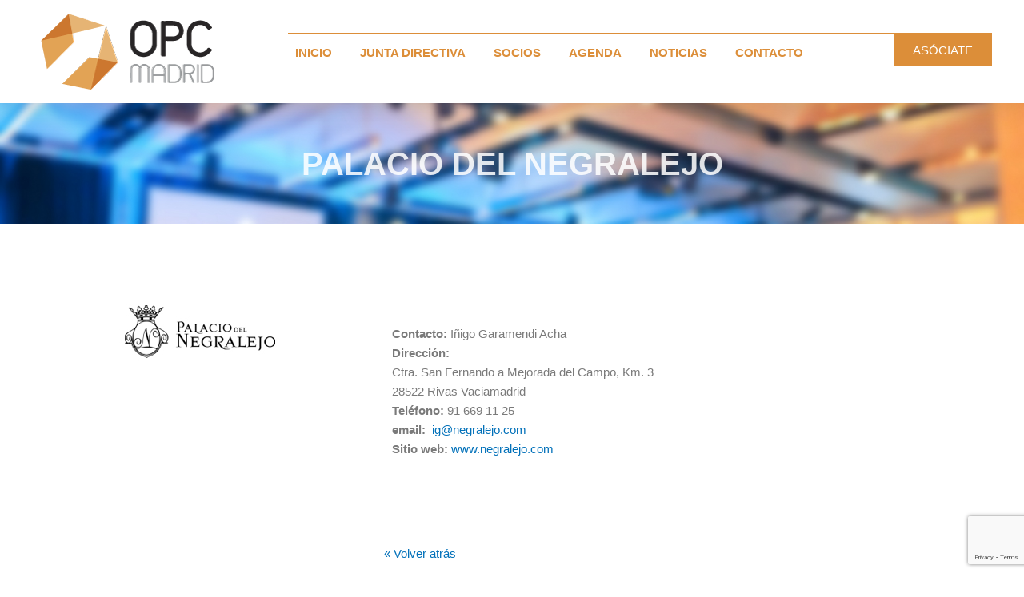

--- FILE ---
content_type: text/html; charset=utf-8
request_url: https://www.google.com/recaptcha/api2/anchor?ar=1&k=6LfHvcEdAAAAAIg7E4FAXfWrW2joEGKQ2PE2gOe3&co=aHR0cHM6Ly9vcGNtYWRyaWQuY29tOjQ0Mw..&hl=en&type=v3&v=7gg7H51Q-naNfhmCP3_R47ho&size=invisible&badge=bottomright&sa=Form&anchor-ms=20000&execute-ms=15000&cb=ephwwq1tj3k4
body_size: 48291
content:
<!DOCTYPE HTML><html dir="ltr" lang="en"><head><meta http-equiv="Content-Type" content="text/html; charset=UTF-8">
<meta http-equiv="X-UA-Compatible" content="IE=edge">
<title>reCAPTCHA</title>
<style type="text/css">
/* cyrillic-ext */
@font-face {
  font-family: 'Roboto';
  font-style: normal;
  font-weight: 400;
  font-stretch: 100%;
  src: url(//fonts.gstatic.com/s/roboto/v48/KFO7CnqEu92Fr1ME7kSn66aGLdTylUAMa3GUBHMdazTgWw.woff2) format('woff2');
  unicode-range: U+0460-052F, U+1C80-1C8A, U+20B4, U+2DE0-2DFF, U+A640-A69F, U+FE2E-FE2F;
}
/* cyrillic */
@font-face {
  font-family: 'Roboto';
  font-style: normal;
  font-weight: 400;
  font-stretch: 100%;
  src: url(//fonts.gstatic.com/s/roboto/v48/KFO7CnqEu92Fr1ME7kSn66aGLdTylUAMa3iUBHMdazTgWw.woff2) format('woff2');
  unicode-range: U+0301, U+0400-045F, U+0490-0491, U+04B0-04B1, U+2116;
}
/* greek-ext */
@font-face {
  font-family: 'Roboto';
  font-style: normal;
  font-weight: 400;
  font-stretch: 100%;
  src: url(//fonts.gstatic.com/s/roboto/v48/KFO7CnqEu92Fr1ME7kSn66aGLdTylUAMa3CUBHMdazTgWw.woff2) format('woff2');
  unicode-range: U+1F00-1FFF;
}
/* greek */
@font-face {
  font-family: 'Roboto';
  font-style: normal;
  font-weight: 400;
  font-stretch: 100%;
  src: url(//fonts.gstatic.com/s/roboto/v48/KFO7CnqEu92Fr1ME7kSn66aGLdTylUAMa3-UBHMdazTgWw.woff2) format('woff2');
  unicode-range: U+0370-0377, U+037A-037F, U+0384-038A, U+038C, U+038E-03A1, U+03A3-03FF;
}
/* math */
@font-face {
  font-family: 'Roboto';
  font-style: normal;
  font-weight: 400;
  font-stretch: 100%;
  src: url(//fonts.gstatic.com/s/roboto/v48/KFO7CnqEu92Fr1ME7kSn66aGLdTylUAMawCUBHMdazTgWw.woff2) format('woff2');
  unicode-range: U+0302-0303, U+0305, U+0307-0308, U+0310, U+0312, U+0315, U+031A, U+0326-0327, U+032C, U+032F-0330, U+0332-0333, U+0338, U+033A, U+0346, U+034D, U+0391-03A1, U+03A3-03A9, U+03B1-03C9, U+03D1, U+03D5-03D6, U+03F0-03F1, U+03F4-03F5, U+2016-2017, U+2034-2038, U+203C, U+2040, U+2043, U+2047, U+2050, U+2057, U+205F, U+2070-2071, U+2074-208E, U+2090-209C, U+20D0-20DC, U+20E1, U+20E5-20EF, U+2100-2112, U+2114-2115, U+2117-2121, U+2123-214F, U+2190, U+2192, U+2194-21AE, U+21B0-21E5, U+21F1-21F2, U+21F4-2211, U+2213-2214, U+2216-22FF, U+2308-230B, U+2310, U+2319, U+231C-2321, U+2336-237A, U+237C, U+2395, U+239B-23B7, U+23D0, U+23DC-23E1, U+2474-2475, U+25AF, U+25B3, U+25B7, U+25BD, U+25C1, U+25CA, U+25CC, U+25FB, U+266D-266F, U+27C0-27FF, U+2900-2AFF, U+2B0E-2B11, U+2B30-2B4C, U+2BFE, U+3030, U+FF5B, U+FF5D, U+1D400-1D7FF, U+1EE00-1EEFF;
}
/* symbols */
@font-face {
  font-family: 'Roboto';
  font-style: normal;
  font-weight: 400;
  font-stretch: 100%;
  src: url(//fonts.gstatic.com/s/roboto/v48/KFO7CnqEu92Fr1ME7kSn66aGLdTylUAMaxKUBHMdazTgWw.woff2) format('woff2');
  unicode-range: U+0001-000C, U+000E-001F, U+007F-009F, U+20DD-20E0, U+20E2-20E4, U+2150-218F, U+2190, U+2192, U+2194-2199, U+21AF, U+21E6-21F0, U+21F3, U+2218-2219, U+2299, U+22C4-22C6, U+2300-243F, U+2440-244A, U+2460-24FF, U+25A0-27BF, U+2800-28FF, U+2921-2922, U+2981, U+29BF, U+29EB, U+2B00-2BFF, U+4DC0-4DFF, U+FFF9-FFFB, U+10140-1018E, U+10190-1019C, U+101A0, U+101D0-101FD, U+102E0-102FB, U+10E60-10E7E, U+1D2C0-1D2D3, U+1D2E0-1D37F, U+1F000-1F0FF, U+1F100-1F1AD, U+1F1E6-1F1FF, U+1F30D-1F30F, U+1F315, U+1F31C, U+1F31E, U+1F320-1F32C, U+1F336, U+1F378, U+1F37D, U+1F382, U+1F393-1F39F, U+1F3A7-1F3A8, U+1F3AC-1F3AF, U+1F3C2, U+1F3C4-1F3C6, U+1F3CA-1F3CE, U+1F3D4-1F3E0, U+1F3ED, U+1F3F1-1F3F3, U+1F3F5-1F3F7, U+1F408, U+1F415, U+1F41F, U+1F426, U+1F43F, U+1F441-1F442, U+1F444, U+1F446-1F449, U+1F44C-1F44E, U+1F453, U+1F46A, U+1F47D, U+1F4A3, U+1F4B0, U+1F4B3, U+1F4B9, U+1F4BB, U+1F4BF, U+1F4C8-1F4CB, U+1F4D6, U+1F4DA, U+1F4DF, U+1F4E3-1F4E6, U+1F4EA-1F4ED, U+1F4F7, U+1F4F9-1F4FB, U+1F4FD-1F4FE, U+1F503, U+1F507-1F50B, U+1F50D, U+1F512-1F513, U+1F53E-1F54A, U+1F54F-1F5FA, U+1F610, U+1F650-1F67F, U+1F687, U+1F68D, U+1F691, U+1F694, U+1F698, U+1F6AD, U+1F6B2, U+1F6B9-1F6BA, U+1F6BC, U+1F6C6-1F6CF, U+1F6D3-1F6D7, U+1F6E0-1F6EA, U+1F6F0-1F6F3, U+1F6F7-1F6FC, U+1F700-1F7FF, U+1F800-1F80B, U+1F810-1F847, U+1F850-1F859, U+1F860-1F887, U+1F890-1F8AD, U+1F8B0-1F8BB, U+1F8C0-1F8C1, U+1F900-1F90B, U+1F93B, U+1F946, U+1F984, U+1F996, U+1F9E9, U+1FA00-1FA6F, U+1FA70-1FA7C, U+1FA80-1FA89, U+1FA8F-1FAC6, U+1FACE-1FADC, U+1FADF-1FAE9, U+1FAF0-1FAF8, U+1FB00-1FBFF;
}
/* vietnamese */
@font-face {
  font-family: 'Roboto';
  font-style: normal;
  font-weight: 400;
  font-stretch: 100%;
  src: url(//fonts.gstatic.com/s/roboto/v48/KFO7CnqEu92Fr1ME7kSn66aGLdTylUAMa3OUBHMdazTgWw.woff2) format('woff2');
  unicode-range: U+0102-0103, U+0110-0111, U+0128-0129, U+0168-0169, U+01A0-01A1, U+01AF-01B0, U+0300-0301, U+0303-0304, U+0308-0309, U+0323, U+0329, U+1EA0-1EF9, U+20AB;
}
/* latin-ext */
@font-face {
  font-family: 'Roboto';
  font-style: normal;
  font-weight: 400;
  font-stretch: 100%;
  src: url(//fonts.gstatic.com/s/roboto/v48/KFO7CnqEu92Fr1ME7kSn66aGLdTylUAMa3KUBHMdazTgWw.woff2) format('woff2');
  unicode-range: U+0100-02BA, U+02BD-02C5, U+02C7-02CC, U+02CE-02D7, U+02DD-02FF, U+0304, U+0308, U+0329, U+1D00-1DBF, U+1E00-1E9F, U+1EF2-1EFF, U+2020, U+20A0-20AB, U+20AD-20C0, U+2113, U+2C60-2C7F, U+A720-A7FF;
}
/* latin */
@font-face {
  font-family: 'Roboto';
  font-style: normal;
  font-weight: 400;
  font-stretch: 100%;
  src: url(//fonts.gstatic.com/s/roboto/v48/KFO7CnqEu92Fr1ME7kSn66aGLdTylUAMa3yUBHMdazQ.woff2) format('woff2');
  unicode-range: U+0000-00FF, U+0131, U+0152-0153, U+02BB-02BC, U+02C6, U+02DA, U+02DC, U+0304, U+0308, U+0329, U+2000-206F, U+20AC, U+2122, U+2191, U+2193, U+2212, U+2215, U+FEFF, U+FFFD;
}
/* cyrillic-ext */
@font-face {
  font-family: 'Roboto';
  font-style: normal;
  font-weight: 500;
  font-stretch: 100%;
  src: url(//fonts.gstatic.com/s/roboto/v48/KFO7CnqEu92Fr1ME7kSn66aGLdTylUAMa3GUBHMdazTgWw.woff2) format('woff2');
  unicode-range: U+0460-052F, U+1C80-1C8A, U+20B4, U+2DE0-2DFF, U+A640-A69F, U+FE2E-FE2F;
}
/* cyrillic */
@font-face {
  font-family: 'Roboto';
  font-style: normal;
  font-weight: 500;
  font-stretch: 100%;
  src: url(//fonts.gstatic.com/s/roboto/v48/KFO7CnqEu92Fr1ME7kSn66aGLdTylUAMa3iUBHMdazTgWw.woff2) format('woff2');
  unicode-range: U+0301, U+0400-045F, U+0490-0491, U+04B0-04B1, U+2116;
}
/* greek-ext */
@font-face {
  font-family: 'Roboto';
  font-style: normal;
  font-weight: 500;
  font-stretch: 100%;
  src: url(//fonts.gstatic.com/s/roboto/v48/KFO7CnqEu92Fr1ME7kSn66aGLdTylUAMa3CUBHMdazTgWw.woff2) format('woff2');
  unicode-range: U+1F00-1FFF;
}
/* greek */
@font-face {
  font-family: 'Roboto';
  font-style: normal;
  font-weight: 500;
  font-stretch: 100%;
  src: url(//fonts.gstatic.com/s/roboto/v48/KFO7CnqEu92Fr1ME7kSn66aGLdTylUAMa3-UBHMdazTgWw.woff2) format('woff2');
  unicode-range: U+0370-0377, U+037A-037F, U+0384-038A, U+038C, U+038E-03A1, U+03A3-03FF;
}
/* math */
@font-face {
  font-family: 'Roboto';
  font-style: normal;
  font-weight: 500;
  font-stretch: 100%;
  src: url(//fonts.gstatic.com/s/roboto/v48/KFO7CnqEu92Fr1ME7kSn66aGLdTylUAMawCUBHMdazTgWw.woff2) format('woff2');
  unicode-range: U+0302-0303, U+0305, U+0307-0308, U+0310, U+0312, U+0315, U+031A, U+0326-0327, U+032C, U+032F-0330, U+0332-0333, U+0338, U+033A, U+0346, U+034D, U+0391-03A1, U+03A3-03A9, U+03B1-03C9, U+03D1, U+03D5-03D6, U+03F0-03F1, U+03F4-03F5, U+2016-2017, U+2034-2038, U+203C, U+2040, U+2043, U+2047, U+2050, U+2057, U+205F, U+2070-2071, U+2074-208E, U+2090-209C, U+20D0-20DC, U+20E1, U+20E5-20EF, U+2100-2112, U+2114-2115, U+2117-2121, U+2123-214F, U+2190, U+2192, U+2194-21AE, U+21B0-21E5, U+21F1-21F2, U+21F4-2211, U+2213-2214, U+2216-22FF, U+2308-230B, U+2310, U+2319, U+231C-2321, U+2336-237A, U+237C, U+2395, U+239B-23B7, U+23D0, U+23DC-23E1, U+2474-2475, U+25AF, U+25B3, U+25B7, U+25BD, U+25C1, U+25CA, U+25CC, U+25FB, U+266D-266F, U+27C0-27FF, U+2900-2AFF, U+2B0E-2B11, U+2B30-2B4C, U+2BFE, U+3030, U+FF5B, U+FF5D, U+1D400-1D7FF, U+1EE00-1EEFF;
}
/* symbols */
@font-face {
  font-family: 'Roboto';
  font-style: normal;
  font-weight: 500;
  font-stretch: 100%;
  src: url(//fonts.gstatic.com/s/roboto/v48/KFO7CnqEu92Fr1ME7kSn66aGLdTylUAMaxKUBHMdazTgWw.woff2) format('woff2');
  unicode-range: U+0001-000C, U+000E-001F, U+007F-009F, U+20DD-20E0, U+20E2-20E4, U+2150-218F, U+2190, U+2192, U+2194-2199, U+21AF, U+21E6-21F0, U+21F3, U+2218-2219, U+2299, U+22C4-22C6, U+2300-243F, U+2440-244A, U+2460-24FF, U+25A0-27BF, U+2800-28FF, U+2921-2922, U+2981, U+29BF, U+29EB, U+2B00-2BFF, U+4DC0-4DFF, U+FFF9-FFFB, U+10140-1018E, U+10190-1019C, U+101A0, U+101D0-101FD, U+102E0-102FB, U+10E60-10E7E, U+1D2C0-1D2D3, U+1D2E0-1D37F, U+1F000-1F0FF, U+1F100-1F1AD, U+1F1E6-1F1FF, U+1F30D-1F30F, U+1F315, U+1F31C, U+1F31E, U+1F320-1F32C, U+1F336, U+1F378, U+1F37D, U+1F382, U+1F393-1F39F, U+1F3A7-1F3A8, U+1F3AC-1F3AF, U+1F3C2, U+1F3C4-1F3C6, U+1F3CA-1F3CE, U+1F3D4-1F3E0, U+1F3ED, U+1F3F1-1F3F3, U+1F3F5-1F3F7, U+1F408, U+1F415, U+1F41F, U+1F426, U+1F43F, U+1F441-1F442, U+1F444, U+1F446-1F449, U+1F44C-1F44E, U+1F453, U+1F46A, U+1F47D, U+1F4A3, U+1F4B0, U+1F4B3, U+1F4B9, U+1F4BB, U+1F4BF, U+1F4C8-1F4CB, U+1F4D6, U+1F4DA, U+1F4DF, U+1F4E3-1F4E6, U+1F4EA-1F4ED, U+1F4F7, U+1F4F9-1F4FB, U+1F4FD-1F4FE, U+1F503, U+1F507-1F50B, U+1F50D, U+1F512-1F513, U+1F53E-1F54A, U+1F54F-1F5FA, U+1F610, U+1F650-1F67F, U+1F687, U+1F68D, U+1F691, U+1F694, U+1F698, U+1F6AD, U+1F6B2, U+1F6B9-1F6BA, U+1F6BC, U+1F6C6-1F6CF, U+1F6D3-1F6D7, U+1F6E0-1F6EA, U+1F6F0-1F6F3, U+1F6F7-1F6FC, U+1F700-1F7FF, U+1F800-1F80B, U+1F810-1F847, U+1F850-1F859, U+1F860-1F887, U+1F890-1F8AD, U+1F8B0-1F8BB, U+1F8C0-1F8C1, U+1F900-1F90B, U+1F93B, U+1F946, U+1F984, U+1F996, U+1F9E9, U+1FA00-1FA6F, U+1FA70-1FA7C, U+1FA80-1FA89, U+1FA8F-1FAC6, U+1FACE-1FADC, U+1FADF-1FAE9, U+1FAF0-1FAF8, U+1FB00-1FBFF;
}
/* vietnamese */
@font-face {
  font-family: 'Roboto';
  font-style: normal;
  font-weight: 500;
  font-stretch: 100%;
  src: url(//fonts.gstatic.com/s/roboto/v48/KFO7CnqEu92Fr1ME7kSn66aGLdTylUAMa3OUBHMdazTgWw.woff2) format('woff2');
  unicode-range: U+0102-0103, U+0110-0111, U+0128-0129, U+0168-0169, U+01A0-01A1, U+01AF-01B0, U+0300-0301, U+0303-0304, U+0308-0309, U+0323, U+0329, U+1EA0-1EF9, U+20AB;
}
/* latin-ext */
@font-face {
  font-family: 'Roboto';
  font-style: normal;
  font-weight: 500;
  font-stretch: 100%;
  src: url(//fonts.gstatic.com/s/roboto/v48/KFO7CnqEu92Fr1ME7kSn66aGLdTylUAMa3KUBHMdazTgWw.woff2) format('woff2');
  unicode-range: U+0100-02BA, U+02BD-02C5, U+02C7-02CC, U+02CE-02D7, U+02DD-02FF, U+0304, U+0308, U+0329, U+1D00-1DBF, U+1E00-1E9F, U+1EF2-1EFF, U+2020, U+20A0-20AB, U+20AD-20C0, U+2113, U+2C60-2C7F, U+A720-A7FF;
}
/* latin */
@font-face {
  font-family: 'Roboto';
  font-style: normal;
  font-weight: 500;
  font-stretch: 100%;
  src: url(//fonts.gstatic.com/s/roboto/v48/KFO7CnqEu92Fr1ME7kSn66aGLdTylUAMa3yUBHMdazQ.woff2) format('woff2');
  unicode-range: U+0000-00FF, U+0131, U+0152-0153, U+02BB-02BC, U+02C6, U+02DA, U+02DC, U+0304, U+0308, U+0329, U+2000-206F, U+20AC, U+2122, U+2191, U+2193, U+2212, U+2215, U+FEFF, U+FFFD;
}
/* cyrillic-ext */
@font-face {
  font-family: 'Roboto';
  font-style: normal;
  font-weight: 900;
  font-stretch: 100%;
  src: url(//fonts.gstatic.com/s/roboto/v48/KFO7CnqEu92Fr1ME7kSn66aGLdTylUAMa3GUBHMdazTgWw.woff2) format('woff2');
  unicode-range: U+0460-052F, U+1C80-1C8A, U+20B4, U+2DE0-2DFF, U+A640-A69F, U+FE2E-FE2F;
}
/* cyrillic */
@font-face {
  font-family: 'Roboto';
  font-style: normal;
  font-weight: 900;
  font-stretch: 100%;
  src: url(//fonts.gstatic.com/s/roboto/v48/KFO7CnqEu92Fr1ME7kSn66aGLdTylUAMa3iUBHMdazTgWw.woff2) format('woff2');
  unicode-range: U+0301, U+0400-045F, U+0490-0491, U+04B0-04B1, U+2116;
}
/* greek-ext */
@font-face {
  font-family: 'Roboto';
  font-style: normal;
  font-weight: 900;
  font-stretch: 100%;
  src: url(//fonts.gstatic.com/s/roboto/v48/KFO7CnqEu92Fr1ME7kSn66aGLdTylUAMa3CUBHMdazTgWw.woff2) format('woff2');
  unicode-range: U+1F00-1FFF;
}
/* greek */
@font-face {
  font-family: 'Roboto';
  font-style: normal;
  font-weight: 900;
  font-stretch: 100%;
  src: url(//fonts.gstatic.com/s/roboto/v48/KFO7CnqEu92Fr1ME7kSn66aGLdTylUAMa3-UBHMdazTgWw.woff2) format('woff2');
  unicode-range: U+0370-0377, U+037A-037F, U+0384-038A, U+038C, U+038E-03A1, U+03A3-03FF;
}
/* math */
@font-face {
  font-family: 'Roboto';
  font-style: normal;
  font-weight: 900;
  font-stretch: 100%;
  src: url(//fonts.gstatic.com/s/roboto/v48/KFO7CnqEu92Fr1ME7kSn66aGLdTylUAMawCUBHMdazTgWw.woff2) format('woff2');
  unicode-range: U+0302-0303, U+0305, U+0307-0308, U+0310, U+0312, U+0315, U+031A, U+0326-0327, U+032C, U+032F-0330, U+0332-0333, U+0338, U+033A, U+0346, U+034D, U+0391-03A1, U+03A3-03A9, U+03B1-03C9, U+03D1, U+03D5-03D6, U+03F0-03F1, U+03F4-03F5, U+2016-2017, U+2034-2038, U+203C, U+2040, U+2043, U+2047, U+2050, U+2057, U+205F, U+2070-2071, U+2074-208E, U+2090-209C, U+20D0-20DC, U+20E1, U+20E5-20EF, U+2100-2112, U+2114-2115, U+2117-2121, U+2123-214F, U+2190, U+2192, U+2194-21AE, U+21B0-21E5, U+21F1-21F2, U+21F4-2211, U+2213-2214, U+2216-22FF, U+2308-230B, U+2310, U+2319, U+231C-2321, U+2336-237A, U+237C, U+2395, U+239B-23B7, U+23D0, U+23DC-23E1, U+2474-2475, U+25AF, U+25B3, U+25B7, U+25BD, U+25C1, U+25CA, U+25CC, U+25FB, U+266D-266F, U+27C0-27FF, U+2900-2AFF, U+2B0E-2B11, U+2B30-2B4C, U+2BFE, U+3030, U+FF5B, U+FF5D, U+1D400-1D7FF, U+1EE00-1EEFF;
}
/* symbols */
@font-face {
  font-family: 'Roboto';
  font-style: normal;
  font-weight: 900;
  font-stretch: 100%;
  src: url(//fonts.gstatic.com/s/roboto/v48/KFO7CnqEu92Fr1ME7kSn66aGLdTylUAMaxKUBHMdazTgWw.woff2) format('woff2');
  unicode-range: U+0001-000C, U+000E-001F, U+007F-009F, U+20DD-20E0, U+20E2-20E4, U+2150-218F, U+2190, U+2192, U+2194-2199, U+21AF, U+21E6-21F0, U+21F3, U+2218-2219, U+2299, U+22C4-22C6, U+2300-243F, U+2440-244A, U+2460-24FF, U+25A0-27BF, U+2800-28FF, U+2921-2922, U+2981, U+29BF, U+29EB, U+2B00-2BFF, U+4DC0-4DFF, U+FFF9-FFFB, U+10140-1018E, U+10190-1019C, U+101A0, U+101D0-101FD, U+102E0-102FB, U+10E60-10E7E, U+1D2C0-1D2D3, U+1D2E0-1D37F, U+1F000-1F0FF, U+1F100-1F1AD, U+1F1E6-1F1FF, U+1F30D-1F30F, U+1F315, U+1F31C, U+1F31E, U+1F320-1F32C, U+1F336, U+1F378, U+1F37D, U+1F382, U+1F393-1F39F, U+1F3A7-1F3A8, U+1F3AC-1F3AF, U+1F3C2, U+1F3C4-1F3C6, U+1F3CA-1F3CE, U+1F3D4-1F3E0, U+1F3ED, U+1F3F1-1F3F3, U+1F3F5-1F3F7, U+1F408, U+1F415, U+1F41F, U+1F426, U+1F43F, U+1F441-1F442, U+1F444, U+1F446-1F449, U+1F44C-1F44E, U+1F453, U+1F46A, U+1F47D, U+1F4A3, U+1F4B0, U+1F4B3, U+1F4B9, U+1F4BB, U+1F4BF, U+1F4C8-1F4CB, U+1F4D6, U+1F4DA, U+1F4DF, U+1F4E3-1F4E6, U+1F4EA-1F4ED, U+1F4F7, U+1F4F9-1F4FB, U+1F4FD-1F4FE, U+1F503, U+1F507-1F50B, U+1F50D, U+1F512-1F513, U+1F53E-1F54A, U+1F54F-1F5FA, U+1F610, U+1F650-1F67F, U+1F687, U+1F68D, U+1F691, U+1F694, U+1F698, U+1F6AD, U+1F6B2, U+1F6B9-1F6BA, U+1F6BC, U+1F6C6-1F6CF, U+1F6D3-1F6D7, U+1F6E0-1F6EA, U+1F6F0-1F6F3, U+1F6F7-1F6FC, U+1F700-1F7FF, U+1F800-1F80B, U+1F810-1F847, U+1F850-1F859, U+1F860-1F887, U+1F890-1F8AD, U+1F8B0-1F8BB, U+1F8C0-1F8C1, U+1F900-1F90B, U+1F93B, U+1F946, U+1F984, U+1F996, U+1F9E9, U+1FA00-1FA6F, U+1FA70-1FA7C, U+1FA80-1FA89, U+1FA8F-1FAC6, U+1FACE-1FADC, U+1FADF-1FAE9, U+1FAF0-1FAF8, U+1FB00-1FBFF;
}
/* vietnamese */
@font-face {
  font-family: 'Roboto';
  font-style: normal;
  font-weight: 900;
  font-stretch: 100%;
  src: url(//fonts.gstatic.com/s/roboto/v48/KFO7CnqEu92Fr1ME7kSn66aGLdTylUAMa3OUBHMdazTgWw.woff2) format('woff2');
  unicode-range: U+0102-0103, U+0110-0111, U+0128-0129, U+0168-0169, U+01A0-01A1, U+01AF-01B0, U+0300-0301, U+0303-0304, U+0308-0309, U+0323, U+0329, U+1EA0-1EF9, U+20AB;
}
/* latin-ext */
@font-face {
  font-family: 'Roboto';
  font-style: normal;
  font-weight: 900;
  font-stretch: 100%;
  src: url(//fonts.gstatic.com/s/roboto/v48/KFO7CnqEu92Fr1ME7kSn66aGLdTylUAMa3KUBHMdazTgWw.woff2) format('woff2');
  unicode-range: U+0100-02BA, U+02BD-02C5, U+02C7-02CC, U+02CE-02D7, U+02DD-02FF, U+0304, U+0308, U+0329, U+1D00-1DBF, U+1E00-1E9F, U+1EF2-1EFF, U+2020, U+20A0-20AB, U+20AD-20C0, U+2113, U+2C60-2C7F, U+A720-A7FF;
}
/* latin */
@font-face {
  font-family: 'Roboto';
  font-style: normal;
  font-weight: 900;
  font-stretch: 100%;
  src: url(//fonts.gstatic.com/s/roboto/v48/KFO7CnqEu92Fr1ME7kSn66aGLdTylUAMa3yUBHMdazQ.woff2) format('woff2');
  unicode-range: U+0000-00FF, U+0131, U+0152-0153, U+02BB-02BC, U+02C6, U+02DA, U+02DC, U+0304, U+0308, U+0329, U+2000-206F, U+20AC, U+2122, U+2191, U+2193, U+2212, U+2215, U+FEFF, U+FFFD;
}

</style>
<link rel="stylesheet" type="text/css" href="https://www.gstatic.com/recaptcha/releases/7gg7H51Q-naNfhmCP3_R47ho/styles__ltr.css">
<script nonce="v2-ygFRENdvOMPdX50QiOQ" type="text/javascript">window['__recaptcha_api'] = 'https://www.google.com/recaptcha/api2/';</script>
<script type="text/javascript" src="https://www.gstatic.com/recaptcha/releases/7gg7H51Q-naNfhmCP3_R47ho/recaptcha__en.js" nonce="v2-ygFRENdvOMPdX50QiOQ">
      
    </script></head>
<body><div id="rc-anchor-alert" class="rc-anchor-alert"></div>
<input type="hidden" id="recaptcha-token" value="[base64]">
<script type="text/javascript" nonce="v2-ygFRENdvOMPdX50QiOQ">
      recaptcha.anchor.Main.init("[\x22ainput\x22,[\x22bgdata\x22,\x22\x22,\[base64]/[base64]/[base64]/[base64]/cjw8ejpyPj4+eil9Y2F0Y2gobCl7dGhyb3cgbDt9fSxIPWZ1bmN0aW9uKHcsdCx6KXtpZih3PT0xOTR8fHc9PTIwOCl0LnZbd10/dC52W3ddLmNvbmNhdCh6KTp0LnZbd109b2Yoeix0KTtlbHNle2lmKHQuYkImJnchPTMxNylyZXR1cm47dz09NjZ8fHc9PTEyMnx8dz09NDcwfHx3PT00NHx8dz09NDE2fHx3PT0zOTd8fHc9PTQyMXx8dz09Njh8fHc9PTcwfHx3PT0xODQ/[base64]/[base64]/[base64]/bmV3IGRbVl0oSlswXSk6cD09Mj9uZXcgZFtWXShKWzBdLEpbMV0pOnA9PTM/bmV3IGRbVl0oSlswXSxKWzFdLEpbMl0pOnA9PTQ/[base64]/[base64]/[base64]/[base64]\x22,\[base64]\\u003d\\u003d\x22,\[base64]/[base64]/F8KRw4E4YwR9wrxHPMKNw751w4LCvcOgwrtINsObwr8OGMKTwr/DoMKKw4LCtjpYwo7CtjgDBcKZJMKJbcK6w4Vkwpg/w4ldYEfCq8OpHW3Cg8KIPk1Ww4rDjCwKcjrCmMOcw58pwqonICBve8OtwqbDiG/[base64]/[base64]/[base64]/DcKae8OLwo4gwrgzw5TCvMKUAcKWw4BGwqPCv8O6wqgGw6vCm1HDhMONWn0swoTCpWEVBMKYPsOswqzCpMOFw4vCqFfCgMK0d1sWw7jDk2zCokbDmlHDssK9woULwpXDi8OfwpVhUgBTKMOWZnIjwpLCgB5xRTVcbMOJCMO/[base64]/DhcKGJCArN8K7ODVnwrfDm8OEHyFUw7NZYg84w54YKyLDh8KTwpQsIMOHw7PDksOSFlTDk8OAw4/Ds0jDtMOTw6Fmwo0YLi3CosOuJcKbbhbCt8OMTXLClsKgwoJRX0U+w7I5BE9kSMO4wq1RwobCq8OMw5laVHnCq2Ucw4p4w7IRw5Mlwr8Uw6/CgMO5w5sqV8KKG2TDoMOvwrlIwq3Cn27DjsOIw6o5MHRIwpDDgsKxwoEWEwpfwqrCh1vCvMKuKMKMw77DsAAKwos9w7VCwrvDr8Knw5lReg/DiTzDsQnDhcKOTMKFwrMTw6TDvcOWJADDsFXCgmrCm2rCnMO+esOPcMKlU3fDisKiwo/CrcKLTMKmw5nDmcO+TcK5BMK4AcOiw6hBRMOuD8Ojw6LCs8K9wqF0woEZwqYEw40Awq/[base64]/[base64]/[base64]/CgsOJw4g3w79lFMOlwpHCpMKEFcO3w53DpWPDtVPCssKfwrfCmg8QCFNgwq/Dsw3Dl8KmNSTChjhFw57DhSbDuHImw6h6w4PDl8O+woczw5HCoizCocOIwqc4Sit1wplzG8OKw63Dmn7Cn2jDikPDtMOZwqRLw43Dm8OhwpTCqD91OMOAwo7DicKNwrQjLFrDjMODwr8becKdw6fCisOBw7/DtMOsw5LDohfCgcKtwoFpwq5Pw7MBJcO7eMKkwo5wJ8K4w5jCrcOgwrQmEjcmcg/[base64]/[base64]/[base64]/Dmy9EJsO9w5Yaw6LDiE/DlBHDm8OMw5fChw/CnMO0wp3DpjLDrMOmwqnCsMObwpbDnWYGRsO5w68Cw4PCmsOMBEvCosOreFLDs0XDtwAow7DDgkbDsWzDm8KOHk3CpMKyw7NIYsK+OQgrPwLDvHcewqFBKDXDg07DhMOtw6d5wqZfwqJXFsOCw6lvCMKawqF/QjYGw6PDocOkI8O+ZDciwoQyRsKQwrYiPwpRw5bDhcOywoQMTmTCgsO2GsOawqvCnMKBw6XDsjjCqcKkECvDtFXCgFfDgzNEdsKhwoDCrG7CvnwfGw/Dtyk4w4jDvcOYe1g6w5VhwpA3wrPDnMOXw7ABw6YswrbDkMKuLcOpVMOlP8KpwqLCqMKiwrh4dcO1WEZdw5zCtsKcQQNmIVR0Yg5Hw7DCkxcERhwKYknDsxLCiyHCm3lIwqzDiXEsw4nCljnCu8Ogw6YEVRE4TcKYHm/DgcKewrApXBLCrFsUw6LDr8O+QsOrAHfDuwNNwqQ9w5cqdsO7P8O/w43CqcOjwohSHwRaUFLDrgrDunXDo8OCwoY/cMKHw5vDlHcdYCbDvnzCm8OEw7/DoGsqw6zCvcOGesO8MkYAw4DCl2BFwoJpTcOcwqbCl2rCucK8wrZtM8OWw4fCuT7DpyfCm8KYD3Q6wpsLJjR2AsKBw64iGQPDg8O/woArwpPDksKsGEwLw7Jnw5jCpcKwQ1F/fsKwFndIwp4Mwq7Dm1sKHsKqw5xLJVF6W0RGLxgKw6MnOMO/[base64]/w4DDqiBMwq5Hw5bCpMO1V8OiwrnCvSxCwrdUclXDvw/Dvjw0w7QZDT/DjCAIwq9nw4ZWG8KgZmRww4U8YsOqGUk+w7pEw4XCkWQ4w5V+w5g3w6PDrT1UDjpMGcKvUcOfJcOtIHAzA8OPwpTCm8OFw6U/E8KBHsKdw6jDvMO2d8Oew5vDinl8AsKdZ203X8O2wrx6YnrDosKBwohpYkhkwoRVbcO3wrJnZMOcwqrDiEFxVEUxwpENwpscSnAhQMKDdsK6LE3DtcOgw57CsxlKDsKfc3kUwpbDpMKMPMK7WMK5wr1yw7zDryVFw7U+c0/[base64]/H8OxfsONMMKtw7nCq2Rzw7ZUw7o/w7Y1w6fCmcOWwp7DgUXDlyfDk2dJQcO3bcOAwqs5w53DnRHDqcOnXsOFw6shdHMUwpo2w7YPKMKpw40XGR4Sw5XDg01DQ8OgCmzCgyoowqsURHTDisOVWcOYwqTCq2sRw5/ChsKSeSnDkFFXw7dGHMKCaMO3XglOHcK6w5jDpsO3NAJDQwwnw43CkCvCu2TDk8K2bnEJL8KIOcOYwppHMMOMw53CowzDtDfCjC7Cq2lywrxaTHN8w7jCqsKZZjbDu8Oqw6TCnWJwwpsEw5fDgRHCj8KlJ8K4wqbDvcKvw5/CqXvDs8OuwqBsGXPDrMKPwpvDpjVRw49rPCDDmQFCRcOTw6rDoE5Ew6pYDH3DlsKlezxwQXpZw43Cm8OhRx7Dgi9hw60nw7jCkMOjRMKMNsOHw5dUw619MMK5wqvCu8K9bFHCl3nDkkIzwobDhy8KEMK3VDkKPkJVwqTCtcKzeW1RXTPCpcKqwoBLw5/[base64]/DtyHDpnTCrsKowo1FWT3CpMKHw6vDuBdPfMO5w5bDkMKHGG/Cj8KSw60rRjJ9w4tKwrLDnMOYFsKVw4vCn8KBwoA6w7Z/w6YXwpXDlsO0UMOGMHLCrcKAfBEtLXjCkiZJVXrCscKUGcKqwrk3w4Euw5p0w4zCs8KKwqNDw7LCqsKCw5hiw6HDnMO1wqkMY8OHBMOzWcO2SWFMVkfCk8O1EcOnw4/DmsKSwrbCqHENw5DCvWYoawPCjUbCh1vCnMOBcijCpMKtJw4ZwqHCsMKvwqBvSMKRw7sCw4EOwokxFABCcsKvwpB1wprCgVHDh8KrBkrChgDDlcOZwrwSfFJIb1nDoMO3GsOke8KWT8Kfw4MZw7/CscOdNMO9w4NNGsO0R1LDiD4aw7/[base64]/e2nDjmVQwpHDtX1kW8K4wppCw6NFw4MDw5AZIhg/CMOFbMK6w51cwoJVw4zDh8KFGMKowo9iChgNa8KPwr9XTBV8SA46wpzDq8O4PcKUOcOrPjLDmCLCnsOMJcKiLAdRw4bDr8Osa8KnwoMvHcKmOELCqcOAw57Cq1HCuyx4w67CrcOTw60GMVcsFcKjIBvCsBLChn09wpLDl8Ktw7jDmR/CvQRpI19vf8KMw7EFIcOBw5tzwrd/EcKbwrHDpsO/wok1w6LCuSJpFQnCicOaw5sbfcK/w6PDvMKjw7bCggodwqdKZQMtbGQsw7MpwqRXw6sFM8O0IMO3w5HDrEZbF8O/w4XDjcOZP19Nw4XChFDDsGnDvC/[base64]/wrnDkkd6AsKtwqjDt1LDhsObw4AowoVwwozCpcOVw6jClWhqw7Z6woBTw4fCkh7DtFR/a01wPMKQwqgpRMOnw7PDk2vDmcOFw6tqT8OlUFDCiMKoGCQPQBwnwpx6woRIM0PDoMK0eUPDssOeJVkiwphUC8OTw4HDlX/Dml7CtQPCsMKewpfCksK4bMK8aD7DkylvwphLbsOVwr4qw6xWVcOnH1jCrsK0TMKgwqDDl8KeWhxETMKZw7fDmFNtw5TDlUHDg8KvGcOYEVDCmF/DpDHCjsOHKWfDrhE4wpRbJ3RMOcO4w7tqR8KKwqbCsEXCp1jDn8KLw5LDkxt9wozDoSg9HcOFwrzDjyvChH53w7TCiwJwwr3DgcKqW8OgVMKlw4/CoVZaZwrDoyVXwrZXIhrDhBdNwojChMK4P20rw5wYwqwjw7pJw68sMcKJB8OMwq5+w7wHQXPCgUshIsK9w7DCszUNwpczwqLDocOxLsK/D8OYL24owqoRwqDCgsK1fsK3YEkoOsOoMn/DohzDkXLCtcKMcsO2w5IMD8Omw5fCiWQnwqzDrMOYS8KuwrbCkRLDiEJ3wq0kw5ITwpZJwpdHw5ReSMK6SMKgw6fDj8K6LsK3FzLDnU0bV8OtwqPDlsOUw6c8acOxQsOgwrTDgMKeaS1Bw6/CiHHChcKCEsO4wozDug/CvQIoRcOjFH9aYsO1wqJQw6o8wqTCi8OECC1Rw5TCjgXDtsKdS2R0w7PCq2XClMO4wrzDqADCgBk8F0jDhykqA8K/wrrCixHDgsOMJQzCizV2PA5+UcKzQWHCn8OCwpNowqM9w6ZVJMO6wrjDrsKxwpLDtV3DmHg/[base64]/[base64]/DojrDlEAlwrgEwqpbasKqAnIYM8O1w5TCqsOQwoHCkUsrw7wlUcKZQcOudkvCrA9Xwqt4DWzDpT7CuMO0w6PCpGl3VgzCgzdHeMOlwpxfLR9FVH9oc39vEnLCo3jCqsKsCi/DpBbDm17Cg13DuwzDiyLCsAfDksOvEsOENEnDscOfXEQOAjxiZjHCvUc3byNtccKkw7nDpcOVPsOvYcONbcKwWSkvVXJiwprCo8OSY2BOw73CoFDChsK8woDDhh/[base64]/DpxHCn2NzZ8KQwpbCriHCnsO9esKCTlFFb8Ksw7l0JjzCg3nCt3hIZ8OYV8O8w4rDhTLCr8KcWhPDuHXCm3k/JMKHw4DCnlvCtCzCrAnDiEPDjT3CvTBPXD3CjcKeXsO8woPCh8OzeSccwqnCi8O4wqk0CCcSNMKtwqBkLMOPw4Ntw7DCjMKeHnkDw6XCuSIIw6nDmF1UwrA4wodRT3PCrsKLw57Cm8KITwHDtF/Cs8K5O8OuwoxDanbCi3PCp0gLIcOTwrRsFcKPaFXCtEPCrR9hw5IRNi3Ds8OywqoWwrzClnDDiEQsMQt7acOPZXRZw6NPMsKFw7lqwrtGTzgsw4Quw4PDuMOdd8O1w4bCvTvDsUQmQg7DhsKGER9bw77CiD/CicKvwpo2SDXDtcOLM3vDrsO0GW58LcK0dMOnw4tGQ0rDnMOyw6vDvS/CrsOsaMKwasK7dsOTfC4rB8KIwrLDtwsnwpkeC3TDsyzDnRvCisORIyEyw4LDs8OCwpzCvcO+w6Zlw64Pw6paw5powqEEw5rDvsKFw6k6wpNRcE3Cs8KGwrEwwoFsw5djE8OBO8K/w4LClMOvw6EeEkzCqMOWw7vCp3XDv8KBw6XChsOrwpw5F8OkFsK1S8OfZcKow6gdMcOSMS9Fw4HCgDEJw4Riw5fDhBnDgMOhR8ONFhXDgcKtw7/[base64]/[base64]/[base64]/McKSw5pRJMKiwqIuLMKjwpjCjcKpesOQGMKyw67Cn3fCuMKWw40pYcOaDcK/esOiw4HCoMOWJ8OrYxDCvwwsw6EDw7PDp8OkPcOfHcOiPsKFOlk9divCnyPCg8KlJzF9w4cqw7/DoVVhKS7CtBhqUsOcKsK/w7HDmsOMwo/[base64]/Ck8KlecOIw53DnMKVNMKMw7ppcMOCYMKlYsOkP0QFwrpqwppbwoxLwrnDmGVCwqwSVG7CnloywoPDmcOoOgMaPFJTWiDDpMO2wrDCuBZ5w7MiPyJuOlBAwqhne1IzGWEgFl3CqBtYwqbCrRLDvsKzw6/CiVReDUcQwrXDgGfChMO1w7tDw6RYwqHDncKSwrsPdR7DncKTwoogwpZPwqvCr8KUw6rDt3dvV2Rzw5R5KXU1SgvCuMOswr19WDUWfVB/wrzCklXDslvDmCnCrhfDjcKtBB5Qw4jDui9xw5PCssKXJxvDhMOldsKcw4hLf8K3w6ZpLR3Cql7DgGDDhmpVwr1jw5soQsKhw4s6wrx5DDR2w6rCmDfDrX0Tw5lnXBXCt8KRYAIxwrMge8O/QsOGwqHDjcKSZF9Rw4YHwol4IcO/[base64]/[base64]/Cmiclw5jCnsKbLMKtw4RlMcOQFTdpCHBowqVLwr1cIsOYKUPDrQELKsOjwqLDusKXwqYLWgfCncOXbEx1BcKNwpbCicO4w6/DrsOGwqvDv8O/w53CvW52K8Kdwow7ZwAbw6zDkiLDn8OAwpPDksOmTcKOwozCtsKkwp3CvSp/wo8Da8OOwo9awrZAw5XDssKmSUDDlFDCtRJ6wqI/D8Ozwp3DmsKEXcOTwo7CtcK8w40STW/Dt8OhwrDCiMOAPFDDmFMuwrjDhgt/w47DjC/DpWlBIAdOUsKPYwZGeRHDuHzCl8KlwovCg8OhVlTCmUvDo088TnPDk8Orw5pBwpV9wrB0w6pWMh3Djl7DtcOCHcO5Y8K2Zno/w4TCqFE4wp7Cj1rDvcOrd8OKWwbCpsOZwrjDvcKMw7QrwpLClMOUwr3Dq1BhwokrP2jClsOKw5LCscOHXTEqASASwocvT8K3wq1/ecOwwonDr8O/wrfDu8Ktw59Bw6vDucOkw4Fswo9dw4rCr1UME8KPZ1V0worDi8OkwpBpw6Z1w7vCvj4vZcKFPMOcFWh6DX1WNXMzeyvCoT/DkyjCoMKWwpMrwofDm8OveTEuLCYAwpxrGsK5wrbDjsORwpBMV8Kqw54vfsOBwqYBc8OwPnbCosKkaG7CjsOJaVkGOMKYwqZmKVo0K1bDjMK2BFFXcXjCshIuw7/CkiNtwoHCvRzDuQZWw6vCjMObSEbCgMOmMsOZw7d2QcK9wrInw7kcwq7CnsO0w5cuSCzCgcKdVUpGwpHDqyE3Z8KWIS3DuWMFYnTDisKLSGDCicOCwp1aw7TCpMOfGcOdf37DlsOSci9oKFtCAsOCESArw5J5WMKJw5zCuQtSFVXDrh/CjicbCMKHwqRUfU0WbQfClcKcw5orAMKIUcO7YxBqw4lNwrPCnDbCmcKrw57DlcK/w6fDgHI9woXCtFEewobDtsKNUsK6w4DCu8KbcFPDjcKET8K0dcK1w6JkD8OAQ2zDj8OXIRLDgMOOwq/[base64]/[base64]/Ci8KlV8KJP8KOUsO9wqVLw4xGwrF8w5nCtMKAw5Fxf8O1H2HCnnnCmR/DtsOAwrzCiUjDo8KpfW4tXwnDpmzCkMO+AsOlWVPCv8OjWUwBAcOLLnnCl8K7EsOAw64FQ2kBwr/DicKBwr/DoCcNwp7CrMKzGcK8A8OCVSDDpE9YR2DDqjPCtEHDuAsPw7RBIcONw5N0X8OXccKUIsOlw75gdjPCvcK0w71YfsOxwptfwrXClghowp3DhQ5DO1N4FkbCrcKkw6xhwo3CtMOIwrhRw6DDrlYPwogUCMKBPsO+TMKawpLDiMKmUBvCjVwcwp0rwoEdwpYGw7drNMOew5/CgzQ1CcO2B2bCrcKFKXjDsRtnYX7DtyzDg2XDlcKfwp1kwpxWNFfDvzsOwqLCg8Kbw69wYcK1fjLDuzbDhMK7w6MbfMOVw6ZWBcOMwqTCr8Ozw6jDrsKOw55hw44sBMOKwrEQw6DCqwZVQsO1w7LCin1hwr/Ci8OFRwJlw7s+wpDCgMKwwrM7JMKvwpIywpzDrMO2JMKTAsK1w7IIBVzCi8Onw5IiBT3DgWfCjScewpXCpBciwonCmsOjM8K3CTwZwpzDrsKsL3rDnMKgO2PCk2zDt3bDigExQMO/RsKfSMO1w6d5w7s3woLDhcORwoXCpzPClcOFwroUw4vDrE7DhXRpCRZmPDrCn8KPwqhTGsK7wqxIwrMTwoIWLMKyw6fCv8K0TAhTfsKSwphYwo/ChXkZbcOwG3LCt8OBGsKUe8Ogw6RHw6F2fMOmYMKKOcOjwpzDu8K3w7DDmMOZODTCjcOmwpAjw4TDr3pewrlRwoTDmRoewr/[base64]/WMK7wrzCpsO1w4Zgd8O0WkvCsTDDiMKQVFLCkQJCAcOWwqE0w5fChcOUPQzCuwULJ8KLJcKmPFg6w7YvQ8OKfcOSYcOvwo1LwqBJG8Ofw6AHBCgpwoFfQMK5wqR+w6p1wr3Ci21AOMOgwoArw40Xw4TCisO5wovCmMOoSMKaXBokw6JiecKlw7/ChiLCtcKFwpzCjcK4CAHDph7CicKpRcO1IlUDdk0Ww43DpcOQw74AwolJw7dWw5ZzLEZvLGkHwrvDv0tdAMOJwq3Co8K0WQnDtMKKfU8zwqxrB8O7wrzDs8OUw4xXG2MzwoJRaMKrKxfDgsKcw4kFw7/Dj8OJK8KFC8KlT8OpBcKTw5LDucOhw7DDmhLDusO5YsOKwrk5D3HDoRnCssOyw7PCkMKqw6PCkCLCu8KswqR5RMK+PMOIF0E5w4tww6IDSlg7KcOVfzPDqTXCq8O5UC7CgDLDlEEbE8O0wo/ClsOXw5Rvw5Qfw4xpYsOgSsKQRsKgwpN2ecKdwp4hIg/ChsKzRsK+wofCv8OEGMKiIxvCrHJWw6ptWXvCogwhOMKkwqzDpCfDtD15CcOZVX3DlgDDgMOwdcOSwoPDtHE1PMOHOMKDwqIuwpXDmFbDpV8bwrHDuMOAdsOfBsK+w5pUwp1oaMO+RBhkw7dkPTzDpcOpw7ROOMKuwovDvxxvMMOFwo/DvcOZw5TDpUsCesK6JcKjwoMeEU85w50ww77DpMO2wrc+ewzCniHDosKuw455wpZiwqLCigIKBMOLTj5Bw6DDr37DjcO/[base64]/DllPCnUwxTFbDtjQLHsKcYcOdQGDCtgrDrcKmwqJbwpgNBzrCjsKww4QuEXrCpxTDjl9RAcObwofDsxVHw4PCp8OPF1Aqw7XCocOBSAPCgF1Wwp1eX8ORQcOGw6rChQDDk8KUwozCncKTwoRuSMO+wpjCmi0Ww77CkMOBeHfDgB4tAX/CmgXCqcKfw656PGXDuGLDscOrwqI3wrjDjUTDrSomwoXChD3DhsOpQHl7KE3Cu2TDkcO4woDDsMOvU1XCuivDm8OqV8O8w63ChR0Iw6EyJcKUTQlxIcO8w7t9w7PDrXIBW8KHKElOw6PDk8O/wpzDm8KKw4TDv8Kiwqh1GsK4w5RbwoTChMKxBmk/w5bDqMKNwoXCnsOhQ8KZw4ZPLkg3wpsew6BzfTFmw7p5GMKNwpYdKBfDjilHZlLCqcKGw47DpcOMw4xGP17CmQzCtj3DgsOWLi/CmFnCksKMw65pwoTDucKLXsKAwos/Egt/wrrDksKJYjpoIsOeIMO4JEjCn8OZwpxqMMOKGDYVwqrCocOzb8Orw5/Cm1jCmEQpXBgkZ0jDn8KBworCqncfZsOqJsOew7TDjsKABsOew40ODMOkwrY9wo5rwrbCvcKnEMK5w4nDj8KtW8Kfw5HDg8Ouw7TDt07CqB9lw65vMMKPwoHCvsORYsKww4/Dk8O9JhQTw6/[base64]/Cm8KNw5vDsn8FwqDCg2TDksOtYsKWwr3CicO0fxfCrB/Co8OiU8KTw73CrDkkw4bCh8Klw6h1J8OUBGPCmMOnMH9Ww5HDiy5GX8KWwpBYZ8Kvw6dWwpYPw7USwq8/[base64]/CtMKnaQ1sIB7Ct8OTwqvCilcRUMOjw6PCmD9UVlzDpRHCl0Akwo1yDcKcw5TCtcK0CSdXw4vCrSLChiR0wot8w7HCunxNTRkYwrTCp8K1LMKZMTjCl2TDpsKXwobDukIeR8KyRWPDgkDCkcOewqhHYD/[base64]/Ds13Dg20ICsOJJgPCkE3CisOrwoYdOMObMBMkQMO4wrLCu2jCpMOBGsOLwrTCr8KZwq56bBPClB/DuShCw4hjwpzDtsO5w63Cm8K4w7vDnCZVH8K/Q1l3ZljDoCE9wpjDuFDCqBHCrsOWwpFBw7osM8Kee8OkQ8KUw7dpcjXDkMK1w4NORsOlQR3CtMK1wofDscOrVhvCgTsYMcKqw4XCmVfCsV7DmRnCsMKIaMOQw40me8O8UAkyCMOlw43Cr8Kuw4VgeVXDusOKwq7CtT/CkUDDl0klKcO2csObwo3CoMOHwpDDqiXDsMK2bcKfI3vDk8Kbwo1SYWLDpx/Dt8Kbawpuwp9cw6ZLw4YUw6DCo8OXT8OQw6jDmsOZUwtzwo8ew7k9T8KLCVdHwrZVwqHCncOoewp2BMODwpXCi8O4wqvCnjwMKsOjAcKvcQAhVkvCmng6w7LDt8OTwqfCgcONw5zCh8OpwqITwpTCsUsOwoB/SwRPGsKnwo/Cin/CnQLClnJ6w4DCr8O5N2rCmH9dVV/Ck2XCmVZdwo8qw7PCnsK7wofDrA7Dv8KQw7HDqcOAwp1gasO6IcOgTSU0ECECV8KWwpZNwppRw5kHw6IhwrJXw5Qzwq7DoMO+B3JOwo9dPlvDhsKKRMKpw5nDrMKUB8OJLXzDjB/ChMKQVyTCvcOnwqLCmcOdPMOsL8OoYcKrdTDDmcKkZiluwrN5O8Oww6ohwqTCqsKpAhZZwrknQ8KrbMKyEjvCkljDocKvBsOlUcOqCsKTTXsTw5wrwoM5w7FVZMO8w7jCt17ChsOqw5HCn8O4w57CncKBwq/ClMOzw63DoDFjU3lidsK8w4AceivCmibDg3HChcKfMsO7w6gAVcOyUcKPcMONMmtgdsOzIgErNxbConjDnzRacMOpw7LDkMOYw5A8KSjDploywoPDmjPCvQNYwrzDpMOZCyrDnBDCtsOSDDDDoFPCl8OHCMO9fcOqw53DhsKWwronw5fClsKOa2DCn2PCoXvCuRA7wp/DvBMSdE1UWsOpOMOqw5DDksK1QcOiwpFFAsOMwpPDpsOSw5fDrMK2wrjChB/CiknCsHNvY1rDhyrDhyzCjMO4csKmbUd8dl/CncOHAHzDqcOiw4/Dt8O7GCcMwrnDllDDs8KJw5hcw7c7IMKQPMK6TsK0Eg7DnmXCksO4OkxDw6xsw6FawoPDpFkbW1UXP8Oyw69ndAzDnsKGcMKARMKKw5RAw77DkirCq13CrQ/Dj8KLC8KqLFhCSRRqdcOCFsOTOcOfOmoTw6HCom3Du8O4Q8KIwrHCncOLwq18ZsKJwq/Cmx7CgMKhwqLCgQtawrN0wqvCpcKbw6DCsj7DjTkFw6jDvsK+w7hfwoLDtWlNwqXClXUaIMOvKMOBw7FCw480w47CgsOcMRd8w40Mw7vCu3/[base64]/Dph3Di8KNZmINw7bDrkXDuH/Dq8OzSG8/eMKEwq9cCwXCj8K3w47CpsOJQsOnw4FpPCkbFCTCpSLCnMO8GsKScGTChG1TL8KFwrlBw5NQwrzClsOowpHCuMK8DcKEbg/DnMKewpTCq3tRwrQ0aMK6w7dSQsOZFVPDqnjClwQhC8KVWXzDgMKwwpTCqy3DnHnCrcKzQjJ0wrrCrn/CtXjCjGMraMKzG8OsKx7CoMKNwpXDpcKjTzHCkXMyKMOIEMOrwrtyw63ChcOTCMK4w7TCvwbCkCfCjkEhU8KQVQoOw7PCuwduYcOHwqXCl17CqjoPwqVSw74mBUvDtVbDmV/CvTrDt3/CkifCkMKvw5Ejw7RkwoXCvHNDw757wr/[base64]/Cv8KWdMKSdcKUw7jDocOFwoESw68JwqPDlnA5w5bCrRPDqMKJwpZQw5bDl8OyYizCusOBBCXDv1nCncOYPg3ChsOgw7/[base64]/CmS7CrX3Dsj0KcsOyw40ew5UrKcKfwpXDqMKYDDXCiB1zUzjCqsKGAMKlwpzCigXCt0ZJYsKLwrE+w4Nucnciw57DgMONasOSDMKZwrpbwo/Ct0nDvMKoCBzDmTzCucOewqVvOCHDhnZewrghwrsrcGTDk8Oow75PKG7CuMKDby3CmGQlwrzCnhDCgmLDnSUEwo7DuS3DojthIElzw5HCiiPDhcOPKCU1Y8OpPwXDu8OHw43DuGvCnMKpX3Jgw61NwpJeUzLCvBnDksOIwrAiw6nCjhfDqAZ/wo3DgyxrL0tjwq4uwpLDq8OLw6kRw5lGZ8OVf3xII1VPN0HCtcKow5pPwo84wqnDrsOSL8KcV8KfAUPCh3/Ds8KhTw0/H0xNw7gQPU7Dl8OIf8KXwq7DqXjCuMKpwqDDjcKjwrzDtHnCh8KEFHTDoMKfw6DDjMKjw6jDu8ObEArCjFbDtsOPwo/Cv8OkW8OWw7DDkV1QBDwYVMOGck9gPcO7F8O5Jm5ZwqXCt8OSQsKOZ0QSwoDDsFIRwqUyB8Kxw4DCi0s3w4UKE8Ktwr/CjcOYw43CqsKzJ8KFXTRhIwnDkMOUw4oVwr1tYxkLw6/DqVjDssKRw4jDqsOAwqXCmMOEwr0IQMOFclvCqmLDtsOywqpAN8KEDU3CjinDqMOdw6jDjcKCDDXDlcOSHSvCmi0rfMOJw7DCv8OQw6hTMUFGQnXChMK6w6gADcO1NmnDiMKYM2fDq8OawqJWasOWRsOxS8KuJcK3wohfwo/CtiYIwqYFw5fDng9Kwo7Cm0g9woDDgVdOUcORwpw+w53Di1jDmGMVwqLClcODwqvCh8OTw7ZRM0tUZELCsjJfeMK7Q0DCm8KbeTorbcO7wo9CF2MuKsO6w7rDlkXDpMOzSMOMVMOQP8K8w4RATA8PfwIdZQZPwofDo1YsCgF/w5tgw7A1wpjDlidBayt+eE7CscK6w6hheykYLsOswr7DszzDtcOcM2/DoB1uHSJ0wpvCrhJpwro4fkLCvcO5woLCtD3CgAnDvQ8lwrHChMK7w4liwq07ZBfDv8K5w7fCjMObV8OZXcKGwr5cw4UVbATDlsOZwpjCpDcKU13CnMOFe8KHw5RVwoHCp25hPMKJJsKrQGzCglAsEn3DgnXDjsOiwr07W8KwVsKBwp9/XcKoesOmwqXCmWfClMK3w4hzYMK7UzBtecO7w4TCkcOZw7jCpVh+wrVtwrXCq0Zba29nw6PDgSTDiGhOSDYXaSdbwqHCjihTUFFNesK5wrsRw4jCr8KJRcOswoYbIsK/[base64]/DmEg6wqzCssKGaMKdJ8KoMXsFwrNmwqIHTB/DgUpFwp3CmnTCgUhuw4LDmx/DplxDw6/Do2Ylw4sSw77Dqh/CsTw3w53CmH8yJnB0eUPDiT4FIsOnUQfCqMOjQcKMwrhVO8KIwqDCjcO1w7vCnDrCoHgdPT4MNVwJw53Diz5uRwrCu1ZawoPCkcO5w7NtHcO5wpHDmUg0BsK1HyjDjXDCm1oTwq/ClMKmAxNJw57DrA7CkMOdG8K/w4MKwp0/woYbTcOdFcKiw6zDnsK5OAxHw7vDrMKSw745VcO/w6/Cul7CtsOEw6VPw5fDmMK7w7TDpMKTw4zDnMKXw6hZw4jDgcOAbWUefsK7wrvDksONw5QIPhoywqEnc07CsWrDisOuw4rCscKPdcK4UCPDlmoxwro4w7BSwqfCliLDjsORWy/[base64]/AMOhSx5RZwbClHLDjXtRwq4iw45yQ8Kvwqk2w40OwrV+bsO6XXNtOQ7CulnCrzQrBwE3Qi/[base64]/w6JKw6TDucOBXsK4wpJPdCvCuiknw4IWficsw64Pw7/Dm8OPwoDDo8Kmw7oxwoRVMV/DhsKOw5HDlV/CqsO9YMKiw63CmMOtdcKSD8KudAXDpcOhV03ChMOzNMOBNW7DssOeNMOZw5JsAsKIw7HCpy5Fwqc9PQYEwq/Csz/Dj8OUwpvDvsKjKRlvw7DDnsOOwq3CgWDDp3MewqouF8ODaMKPwpLCgcKAw6fDlGXCmcK9LcKmDMOVw7zDjnRaMGd1X8KQXcKFBMOwwpHCgsOKw79ew6FywrHCqggYwo7CnUrDlGHCvGXCqTsTw73DhsK/OMKUwpgyXxg9wpDDlsO7KkjDg25Qwq8Tw6d5OsKyelUme8K1OnrDsRt9w600wo7DpMOUXsKVI8Oxw7t3w6zDsMKkb8KuSsKYTcKjLGklwoPCp8K0JRjDoR/Do8KcX38NbD87AxvCmsOLOMOBw7tfEcKiwp9NGHrCnCHChljCulTCqcOEQxHDmcOkEcKGw6A9dsKTIAvDqsKvNyQZB8KJExVEw5BCScKYdwvDlcO3wqrChC1SW8KfRDg8wqcdw4fCicOZV8KhXsOMw75jwpLDjsK7wr/DtWICDsO3wqNcwpvDgXcRw6nDiBHCpcKDwoUawpHDogjDqD1yw5hoSMKAw7PCilXDpMKowq3Dq8OzwqoIT8Ouwqo/UcKRQcKwDMKkwqDDsGhGwrVMIm8nEiIXYzbCmcKRKx/DosOYT8OFw57DnD3DusKuTDoHHMOGamY1EsKab2nDnF1aFsK/wo/[base64]/Ci8Onw6E/[base64]/[base64]/DucOYwojDvcOrw5PCu8OxwqhbWMOhAw7CscOoJcOoJsKJwpI2wpPDrXwIw7XDllNjwpzDgih7IxXDsHHDsMK/wqrDjcKow516CHJyw6fDvMOgVMOOw6EZwqLCqMOwwqTDlsKtCsKlw7vChBZ+wopCZ1APwrsQBsOfZRAOwqE9w7/DrW0BwqXDmsKMIyx9Xz/DhXbDisOpw5XDjMKPwpIUXm0Iwr/CowfCu8KQBFVgwpDDh8KFw58ebEEWw5rCmlDDh8KDw44nWMK+H8KiwpzDhSnCr8OvwoADwqdgHMKtw45WYMONw7vDq8K7wpLClk/Dm8KBw5tBwqxSw55ge8Ocw4l7wrLCkEFdA1vDpsOmw7MKWBFHw7bDsRTClcKBw5hww57DsWTDkik/[base64]/[base64]/[base64]/DiMKDGUDCqMOnOMOgw5FiXEHCnkt9dyLDsWFqwpBrwqDDr3Auw4UnJMK9dmk2OcOnw4sBwr58VAtCIMO9w4oSfMKPIcKUQcOudgHCs8Otw7Anw4TDn8OAw7PDi8OlSmTDt8KpMcK6BMKdA3HDtCzDscOuw7/[base64]/DusO3ZcOyKMOfBEo3w7DDj8KzGVhIfcOAwq4pwqPDly/Dt2TDoMKcwoAgJBkUb0IXwpIcw758w7Bvw55xL30mJm/DgycHwoJ/wqt1w6fDhMOjwrfCog/[base64]/Ds8O2w43DoMO0VcO6wqfDgcOLw5vCtyI6a8K9Q1nDiMONw7wOw6HDtMOAFcKqQSfDpCHCmVJtw4/ClcKzw71FcUkaJ8KHGBbCssK4wojDm3otV8OmVWbDtnZZw7/[base64]/DgsO1UkFrbsKdw5nDs3PDjxvCmx7CssKuCRJfP3oAWW0ew7wNw7ZKwqnCncKTwoZqw5/DtXPCi3/[base64]/CvcKGw6DCgUPDnlR4L1bDlsK1w4oBw6bCnF/[base64]/Cr1Q5TsOEc1seXQLCp3PDrsOtOHVxw4XDjERmw7hIaDXCuQB6wozCpy7CtVIySkBVw6zClWpWecOcwoUkwpXDrSMqw6/Cp1FsdsOjQsKLSMOSVMKAWUDCqHIdwozCtCnCnDBnXMKNw7sKwpHDvcO9csO+PFzDlMOEbsOwUMKHw6fDjsKWOlRbU8O5w6vCl2fCkDgiw4wrDsKSwp3Cs8KqMx0FM8O5w43Ds28wZ8Kpw7nCq3rCq8Ovw75OJ157wrnCjlPCiMOVwqc9wrTDhMKUwq/[base64]/CqsK1wobDvMOjwq3CjxcedsOuU1LCrTAJw7vDr2Vfw7w/JXTCiEjChCvCtMKeXsOCB8KZe8OQQQl/Nnkpw7BTQcKdwqHChncvw4hZw6TCh8KUXsK4woV1w6HDmU7CgSA7VAbDg3rCuDsww7ZmwrVdSWLDncO7w5bCi8OJw6wMw7PDo8Omw6pZwocdTcO+DMOjFMKgWsO7w6DCqMKVw7jDicKMJEc+KnR1wrzDtMKJLlTChW5IJsO/[base64]/CkcK1MHIowp5iX8KowrjCo8OIw6zCkMO5w7fDk8O5KsO9wqRywrPDuUrCgcKjasOKG8OHVQDDlG0WwqZPWsOFw7LDvkd4w7g9BsKHVkbDhMOrw45WwqjCgmgdw53Cukdmw7bDriMDwow8w6c/LW7CjcK/[base64]/DvV3Cqht1Ix8BM8OMWMKWXinCn8OJIzQeJgzCj3LDjsOKwrkjwoDDpcKqw6ozw7sqwrvCmgPDtMKKRlTCmHzChWcNw4DDt8KQw6M/asKgw4nCnEQ/w77Ci8KHwr4SwpnCjFp2FMOjSibDm8KlI8OQwrgWwpkoWlfDm8KCBCHClHBTw7Q+UsOywqTDnCDCkcKDwqBUw7HDkxo3w5sJwrXDulXDrk/DpMKzw4fCnCbDtsKLwrbCtMKTwq4fwrLDiB1LCBFPwqlQScKWYsK3bMOWwplndgnCqnnDuS/Do8KQeh7Dr8Onwr/CqSdFw6XCi8OJRXfCln8Vc8KWQxHCgVc4Gk5BcsK8Kl0eGW7CjXjCtlDDhcKKwqXDrMO/bcOGK1vDgcK2IGYGBcKFw7BYAQfDkXpCAcKew4DDlcK/[base64]/DpcOVe0Mqw5zCiDXDn8KFwooRc8OXw47DqScIJMKaJwjCu8ORTMKNw4wnw7dVw7dyw5wCOMOeQxIywqhswp7CjcOAT1cLw4LCpDUfD8K6w7/Dl8KDwq0PcUDCrMKSfcOATQXDgiLDsEfCl8KGTmjDogTDsVXCpcKGw5fCoVNIUSgEXnEgRMKUO8K7w7zCsTjDg1MowpvCjDpFY0DCgALCj8O9woLCqzVDXsOcw60Uw5lBw7/DqMKaw4hCGsOGIypnw4pLw6/Ct8KJTwU9IAE9w4tewqMfwoDCuGnCtcKIwrkvPsOAwovDkQ\\u003d\\u003d\x22],null,[\x22conf\x22,null,\x226LfHvcEdAAAAAIg7E4FAXfWrW2joEGKQ2PE2gOe3\x22,0,null,null,null,0,[21,125,63,73,95,87,41,43,42,83,102,105,109,121],[-1442069,966],0,null,null,null,null,0,null,0,null,700,1,null,0,\[base64]/tzcYADoGZWF6dTZkEg4Iiv2INxgAOgVNZklJNBoZCAMSFR0U8JfjNw7/vqUGGcSdCRmc4owCGQ\\u003d\\u003d\x22,0,0,null,null,1,null,0,1],\x22https://opcmadrid.com:443\x22,null,[3,1,1],null,null,null,1,3600,[\x22https://www.google.com/intl/en/policies/privacy/\x22,\x22https://www.google.com/intl/en/policies/terms/\x22],\x22871cMeBb43bH7MGbeFDLb9Ab67ccV9isZr/J8utspqI\\u003d\x22,1,0,null,1,1765562979820,0,0,[59,95,86,149,10],null,[91,22],\x22RC-a7I1K8GVBZcltg\x22,null,null,null,null,null,\x220dAFcWeA6qT2knYRHJbEqtYfvD6rBHrqB2ZXNg1MTn_We8OjUcGIF7dq0ICJmimN2wP-tEv4fq70FW6ynHhNF-B__8F8FUQViZjw\x22,1765645779617]");
    </script></body></html>

--- FILE ---
content_type: text/css
request_url: https://opcmadrid.com/wp-content/uploads/elementor/css/post-67.css?ver=1765550141
body_size: 1723
content:
.elementor-kit-67{--e-global-color-primary:#DC8E39;--e-global-color-secondary:#54595F;--e-global-color-text:#7A7A7A;--e-global-color-accent:#E76F0F;--e-global-color-439c957:#A87B21;--e-global-color-310b336:#DC8E39;--e-global-color-9c8f1bb:#F3F3F3;--e-global-typography-primary-font-family:"Open Sans";--e-global-typography-primary-font-weight:600;--e-global-typography-secondary-font-family:"Open Sans";--e-global-typography-secondary-font-weight:400;--e-global-typography-text-font-family:"Open Sans";--e-global-typography-text-font-weight:400;--e-global-typography-accent-font-family:"Open Sans";--e-global-typography-accent-font-weight:500;background-color:#FFFFFF;font-family:"Open Sans", Sans-serif;}.elementor-kit-67 e-page-transition{background-color:#FFBC7D;}.elementor-kit-67 h2{font-family:"Barlow Semi Condensed", Sans-serif;}.elementor-kit-67 h4{font-family:"Barlow Semi Condensed", Sans-serif;}.elementor-kit-67 h5{font-family:"Barlow Semi Condensed", Sans-serif;}.elementor-kit-67 h6{font-family:"Barlow Semi Condensed", Sans-serif;}.elementor-section.elementor-section-boxed > .elementor-container{max-width:1200px;}.e-con{--container-max-width:1200px;}.elementor-widget:not(:last-child){margin-block-end:20px;}.elementor-element{--widgets-spacing:20px 20px;--widgets-spacing-row:20px;--widgets-spacing-column:20px;}{}h1.entry-title{display:var(--page-title-display);}@media(max-width:1024px){.elementor-section.elementor-section-boxed > .elementor-container{max-width:1024px;}.e-con{--container-max-width:1024px;}}@media(max-width:767px){.elementor-section.elementor-section-boxed > .elementor-container{max-width:767px;}.e-con{--container-max-width:767px;}}/* Start custom CSS */.woocommerce .elementor-widget-woocommerce-product-images span.onsale {
    padding: 5px;
}/* End custom CSS */

--- FILE ---
content_type: text/css
request_url: https://opcmadrid.com/wp-content/uploads/elementor/css/post-234.css?ver=1765550141
body_size: 8270
content:
.elementor-234 .elementor-element.elementor-element-44d757ba > .elementor-container > .elementor-column > .elementor-widget-wrap{align-content:center;align-items:center;}.elementor-234 .elementor-element.elementor-element-44d757ba:not(.elementor-motion-effects-element-type-background), .elementor-234 .elementor-element.elementor-element-44d757ba > .elementor-motion-effects-container > .elementor-motion-effects-layer{background-color:#FFFFFF;}.elementor-234 .elementor-element.elementor-element-44d757ba{box-shadow:0px 0px 40px 0px rgba(0,0,0,0.16);transition:background 0.3s, border 0.3s, border-radius 0.3s, box-shadow 0.3s;margin-top:0px;margin-bottom:0px;padding:5px 0px 5px 0px;}.elementor-234 .elementor-element.elementor-element-44d757ba > .elementor-background-overlay{transition:background 0.3s, border-radius 0.3s, opacity 0.3s;}.elementor-widget-image .widget-image-caption{color:var( --e-global-color-text );font-family:var( --e-global-typography-text-font-family ), Sans-serif;font-weight:var( --e-global-typography-text-font-weight );}.elementor-234 .elementor-element.elementor-element-6a7b7066{text-align:left;}.elementor-234 .elementor-element.elementor-element-0cea41a{border-style:solid;border-width:2px 0px 0px 0px;border-color:var( --e-global-color-310b336 );}.elementor-widget-nav-menu .elementor-nav-menu .elementor-item{font-family:var( --e-global-typography-primary-font-family ), Sans-serif;font-weight:var( --e-global-typography-primary-font-weight );}.elementor-widget-nav-menu .elementor-nav-menu--main .elementor-item{color:var( --e-global-color-text );fill:var( --e-global-color-text );}.elementor-widget-nav-menu .elementor-nav-menu--main .elementor-item:hover,
					.elementor-widget-nav-menu .elementor-nav-menu--main .elementor-item.elementor-item-active,
					.elementor-widget-nav-menu .elementor-nav-menu--main .elementor-item.highlighted,
					.elementor-widget-nav-menu .elementor-nav-menu--main .elementor-item:focus{color:var( --e-global-color-accent );fill:var( --e-global-color-accent );}.elementor-widget-nav-menu .elementor-nav-menu--main:not(.e--pointer-framed) .elementor-item:before,
					.elementor-widget-nav-menu .elementor-nav-menu--main:not(.e--pointer-framed) .elementor-item:after{background-color:var( --e-global-color-accent );}.elementor-widget-nav-menu .e--pointer-framed .elementor-item:before,
					.elementor-widget-nav-menu .e--pointer-framed .elementor-item:after{border-color:var( --e-global-color-accent );}.elementor-widget-nav-menu{--e-nav-menu-divider-color:var( --e-global-color-text );}.elementor-widget-nav-menu .elementor-nav-menu--dropdown .elementor-item, .elementor-widget-nav-menu .elementor-nav-menu--dropdown  .elementor-sub-item{font-family:var( --e-global-typography-accent-font-family ), Sans-serif;font-weight:var( --e-global-typography-accent-font-weight );}.elementor-234 .elementor-element.elementor-element-44e5d386 .elementor-menu-toggle{margin:0 auto;background-color:rgba(2, 1, 1, 0);border-width:0px;}.elementor-234 .elementor-element.elementor-element-44e5d386 .elementor-nav-menu .elementor-item{font-family:"Open Sans", Sans-serif;font-size:15px;font-weight:600;text-transform:uppercase;}.elementor-234 .elementor-element.elementor-element-44e5d386 .elementor-nav-menu--main .elementor-item{color:var( --e-global-color-310b336 );fill:var( --e-global-color-310b336 );padding-left:9px;padding-right:9px;}.elementor-234 .elementor-element.elementor-element-44e5d386 .elementor-nav-menu--main .elementor-item:hover,
					.elementor-234 .elementor-element.elementor-element-44e5d386 .elementor-nav-menu--main .elementor-item.elementor-item-active,
					.elementor-234 .elementor-element.elementor-element-44e5d386 .elementor-nav-menu--main .elementor-item.highlighted,
					.elementor-234 .elementor-element.elementor-element-44e5d386 .elementor-nav-menu--main .elementor-item:focus{color:#9F9F9F;fill:#9F9F9F;}.elementor-234 .elementor-element.elementor-element-44e5d386 .elementor-nav-menu--main .elementor-item.elementor-item-active{color:var( --e-global-color-text );}.elementor-234 .elementor-element.elementor-element-44e5d386{--e-nav-menu-horizontal-menu-item-margin:calc( 17px / 2 );--nav-menu-icon-size:21px;}.elementor-234 .elementor-element.elementor-element-44e5d386 .elementor-nav-menu--main:not(.elementor-nav-menu--layout-horizontal) .elementor-nav-menu > li:not(:last-child){margin-bottom:17px;}.elementor-234 .elementor-element.elementor-element-44e5d386 .elementor-nav-menu--dropdown .elementor-item, .elementor-234 .elementor-element.elementor-element-44e5d386 .elementor-nav-menu--dropdown  .elementor-sub-item{font-weight:400;}.elementor-234 .elementor-element.elementor-element-44e5d386 .elementor-nav-menu--dropdown{border-style:solid;border-color:#C8C8C8;}.elementor-234 .elementor-element.elementor-element-44e5d386 .elementor-nav-menu--dropdown li:not(:last-child){border-style:solid;border-color:#E9E9E9;border-bottom-width:1px;}.elementor-widget-button .elementor-button{background-color:var( --e-global-color-accent );font-family:var( --e-global-typography-accent-font-family ), Sans-serif;font-weight:var( --e-global-typography-accent-font-weight );}.elementor-234 .elementor-element.elementor-element-41f8408 .elementor-button{background-color:var( --e-global-color-310b336 );border-style:solid;border-width:0px 0px 0px 0px;border-radius:0px 0px 0px 0px;}.elementor-234 .elementor-element.elementor-element-41f8408 .elementor-button:hover, .elementor-234 .elementor-element.elementor-element-41f8408 .elementor-button:focus{background-color:var( --e-global-color-accent );}.elementor-theme-builder-content-area{height:400px;}.elementor-location-header:before, .elementor-location-footer:before{content:"";display:table;clear:both;}@media(max-width:1024px){.elementor-234 .elementor-element.elementor-element-44d757ba{padding:20px 20px 20px 20px;}.elementor-234 .elementor-element.elementor-element-6a7b7066{text-align:center;}.elementor-234 .elementor-element.elementor-element-44e5d386 .elementor-nav-menu .elementor-item{font-size:15px;}.elementor-234 .elementor-element.elementor-element-44e5d386 .elementor-nav-menu--main .elementor-item{padding-left:2px;padding-right:2px;}.elementor-234 .elementor-element.elementor-element-44e5d386{--e-nav-menu-horizontal-menu-item-margin:calc( 15px / 2 );}.elementor-234 .elementor-element.elementor-element-44e5d386 .elementor-nav-menu--main:not(.elementor-nav-menu--layout-horizontal) .elementor-nav-menu > li:not(:last-child){margin-bottom:15px;}}@media(max-width:767px){.elementor-234 .elementor-element.elementor-element-44d757ba{padding:0px 0px 0px 0px;}.elementor-234 .elementor-element.elementor-element-4eb462d1{width:100%;}.elementor-234 .elementor-element.elementor-element-7f70a8c1{width:100%;}.elementor-234 .elementor-element.elementor-element-7daefd2{width:100%;}.elementor-234 .elementor-element.elementor-element-44e5d386 > .elementor-widget-container{margin:0px 0px 0px 0px;padding:0px 0px 0px 0px;}.elementor-234 .elementor-element.elementor-element-44e5d386 .elementor-nav-menu--dropdown .elementor-item, .elementor-234 .elementor-element.elementor-element-44e5d386 .elementor-nav-menu--dropdown  .elementor-sub-item{font-size:18px;}.elementor-234 .elementor-element.elementor-element-44e5d386 .elementor-nav-menu--dropdown{border-width:1px 0px 0px 0px;border-radius:1px 0px 0px 0px;}.elementor-234 .elementor-element.elementor-element-44e5d386 .elementor-nav-menu--dropdown li:first-child a{border-top-left-radius:1px;border-top-right-radius:0px;}.elementor-234 .elementor-element.elementor-element-44e5d386 .elementor-nav-menu--dropdown li:last-child a{border-bottom-right-radius:0px;border-bottom-left-radius:0px;}.elementor-234 .elementor-element.elementor-element-44e5d386 .elementor-nav-menu--dropdown a{padding-top:15px;padding-bottom:15px;}}@media(min-width:768px){.elementor-234 .elementor-element.elementor-element-4eb462d1{width:26.667%;}.elementor-234 .elementor-element.elementor-element-7f70a8c1{width:73.333%;}.elementor-234 .elementor-element.elementor-element-7daefd2{width:80%;}.elementor-234 .elementor-element.elementor-element-e78a92b{width:20%;}}@media(max-width:1024px) and (min-width:768px){.elementor-234 .elementor-element.elementor-element-4eb462d1{width:100%;}.elementor-234 .elementor-element.elementor-element-7f70a8c1{width:100%;}}

--- FILE ---
content_type: text/css
request_url: https://opcmadrid.com/wp-content/uploads/elementor/css/post-242.css?ver=1765550141
body_size: 16237
content:
.elementor-242 .elementor-element.elementor-element-4f593fce > .elementor-container > .elementor-column > .elementor-widget-wrap{align-content:flex-start;align-items:flex-start;}.elementor-242 .elementor-element.elementor-element-4f593fce:not(.elementor-motion-effects-element-type-background), .elementor-242 .elementor-element.elementor-element-4f593fce > .elementor-motion-effects-container > .elementor-motion-effects-layer{background-color:#393939;}.elementor-242 .elementor-element.elementor-element-4f593fce{transition:background 0.3s, border 0.3s, border-radius 0.3s, box-shadow 0.3s;padding:50px 0px 50px 0px;}.elementor-242 .elementor-element.elementor-element-4f593fce > .elementor-background-overlay{transition:background 0.3s, border-radius 0.3s, opacity 0.3s;}.elementor-bc-flex-widget .elementor-242 .elementor-element.elementor-element-203c3289.elementor-column .elementor-widget-wrap{align-items:flex-start;}.elementor-242 .elementor-element.elementor-element-203c3289.elementor-column.elementor-element[data-element_type="column"] > .elementor-widget-wrap.elementor-element-populated{align-content:flex-start;align-items:flex-start;}.elementor-242 .elementor-element.elementor-element-203c3289 > .elementor-element-populated{padding:30px 0px 0px 0px;}.elementor-widget-image .widget-image-caption{color:var( --e-global-color-text );font-family:var( --e-global-typography-text-font-family ), Sans-serif;font-weight:var( --e-global-typography-text-font-weight );}.elementor-242 .elementor-element.elementor-element-74e51183{text-align:center;}.elementor-242 .elementor-element.elementor-element-74e51183 img{width:56%;}.elementor-widget-text-editor{font-family:var( --e-global-typography-text-font-family ), Sans-serif;font-weight:var( --e-global-typography-text-font-weight );color:var( --e-global-color-text );}.elementor-widget-text-editor.elementor-drop-cap-view-stacked .elementor-drop-cap{background-color:var( --e-global-color-primary );}.elementor-widget-text-editor.elementor-drop-cap-view-framed .elementor-drop-cap, .elementor-widget-text-editor.elementor-drop-cap-view-default .elementor-drop-cap{color:var( --e-global-color-primary );border-color:var( --e-global-color-primary );}.elementor-242 .elementor-element.elementor-element-6583f5c > .elementor-widget-container{margin:0px 0px -20px 0px;}.elementor-242 .elementor-element.elementor-element-6583f5c{column-gap:0px;text-align:center;color:#FFFFFF;}.elementor-242 .elementor-element.elementor-element-614b1f16{--grid-template-columns:repeat(0, auto);--icon-size:18px;--grid-column-gap:5px;--grid-row-gap:0px;}.elementor-242 .elementor-element.elementor-element-614b1f16 .elementor-widget-container{text-align:center;}.elementor-242 .elementor-element.elementor-element-614b1f16 > .elementor-widget-container{margin:-18px 0px 0px 0px;}.elementor-242 .elementor-element.elementor-element-614b1f16 .elementor-social-icon{background-color:rgba(255, 255, 255, 0);}.elementor-widget-divider{--divider-color:var( --e-global-color-secondary );}.elementor-widget-divider .elementor-divider__text{color:var( --e-global-color-secondary );font-family:var( --e-global-typography-secondary-font-family ), Sans-serif;font-weight:var( --e-global-typography-secondary-font-weight );}.elementor-widget-divider.elementor-view-stacked .elementor-icon{background-color:var( --e-global-color-secondary );}.elementor-widget-divider.elementor-view-framed .elementor-icon, .elementor-widget-divider.elementor-view-default .elementor-icon{color:var( --e-global-color-secondary );border-color:var( --e-global-color-secondary );}.elementor-widget-divider.elementor-view-framed .elementor-icon, .elementor-widget-divider.elementor-view-default .elementor-icon svg{fill:var( --e-global-color-secondary );}.elementor-242 .elementor-element.elementor-element-a771f32{--divider-border-style:solid;--divider-color:#A07415;--divider-border-width:1px;}.elementor-242 .elementor-element.elementor-element-a771f32 .elementor-divider-separator{width:100%;}.elementor-242 .elementor-element.elementor-element-a771f32 .elementor-divider{padding-block-start:15px;padding-block-end:15px;}.elementor-widget-heading .elementor-heading-title{font-family:var( --e-global-typography-primary-font-family ), Sans-serif;font-weight:var( --e-global-typography-primary-font-weight );color:var( --e-global-color-primary );}.elementor-242 .elementor-element.elementor-element-bf832d2{text-align:center;}.elementor-widget-posts .elementor-button{background-color:var( --e-global-color-accent );font-family:var( --e-global-typography-accent-font-family ), Sans-serif;font-weight:var( --e-global-typography-accent-font-weight );}.elementor-widget-posts .elementor-post__title, .elementor-widget-posts .elementor-post__title a{color:var( --e-global-color-secondary );font-family:var( --e-global-typography-primary-font-family ), Sans-serif;font-weight:var( --e-global-typography-primary-font-weight );}.elementor-widget-posts .elementor-post__meta-data{font-family:var( --e-global-typography-secondary-font-family ), Sans-serif;font-weight:var( --e-global-typography-secondary-font-weight );}.elementor-widget-posts .elementor-post__excerpt p{font-family:var( --e-global-typography-text-font-family ), Sans-serif;font-weight:var( --e-global-typography-text-font-weight );}.elementor-widget-posts .elementor-post__read-more{color:var( --e-global-color-accent );}.elementor-widget-posts a.elementor-post__read-more{font-family:var( --e-global-typography-accent-font-family ), Sans-serif;font-weight:var( --e-global-typography-accent-font-weight );}.elementor-widget-posts .elementor-post__card .elementor-post__badge{background-color:var( --e-global-color-accent );font-family:var( --e-global-typography-accent-font-family ), Sans-serif;font-weight:var( --e-global-typography-accent-font-weight );}.elementor-widget-posts .elementor-pagination{font-family:var( --e-global-typography-secondary-font-family ), Sans-serif;font-weight:var( --e-global-typography-secondary-font-weight );}.elementor-widget-posts .e-load-more-message{font-family:var( --e-global-typography-secondary-font-family ), Sans-serif;font-weight:var( --e-global-typography-secondary-font-weight );}.elementor-242 .elementor-element.elementor-element-4e1f647{--grid-row-gap:35px;--grid-column-gap:30px;}.elementor-242 .elementor-element.elementor-element-4e1f647 .elementor-posts-container .elementor-post__thumbnail{padding-bottom:calc( 0.83 * 100% );}.elementor-242 .elementor-element.elementor-element-4e1f647:after{content:"0.83";}.elementor-242 .elementor-element.elementor-element-4e1f647 .elementor-post__thumbnail__link{width:19%;}.elementor-242 .elementor-element.elementor-element-4e1f647.elementor-posts--thumbnail-left .elementor-post__thumbnail__link{margin-right:20px;}.elementor-242 .elementor-element.elementor-element-4e1f647.elementor-posts--thumbnail-right .elementor-post__thumbnail__link{margin-left:20px;}.elementor-242 .elementor-element.elementor-element-4e1f647.elementor-posts--thumbnail-top .elementor-post__thumbnail__link{margin-bottom:20px;}.elementor-242 .elementor-element.elementor-element-4e1f647 .elementor-post__title, .elementor-242 .elementor-element.elementor-element-4e1f647 .elementor-post__title a{color:var( --e-global-color-9c8f1bb );font-family:"Open Sans", Sans-serif;font-size:16px;font-weight:600;line-height:1.4em;}.elementor-242 .elementor-element.elementor-element-4e1f647 .elementor-post__title{margin-bottom:1px;}.elementor-242 .elementor-element.elementor-element-4e1f647 .elementor-post__excerpt{margin-bottom:0px;}.elementor-242 .elementor-element.elementor-element-4ac2f349 > .elementor-element-populated{padding:20px 50px 40px 50px;}.elementor-widget-form .elementor-field-group > label, .elementor-widget-form .elementor-field-subgroup label{color:var( --e-global-color-text );}.elementor-widget-form .elementor-field-group > label{font-family:var( --e-global-typography-text-font-family ), Sans-serif;font-weight:var( --e-global-typography-text-font-weight );}.elementor-widget-form .elementor-field-type-html{color:var( --e-global-color-text );font-family:var( --e-global-typography-text-font-family ), Sans-serif;font-weight:var( --e-global-typography-text-font-weight );}.elementor-widget-form .elementor-field-group .elementor-field{color:var( --e-global-color-text );}.elementor-widget-form .elementor-field-group .elementor-field, .elementor-widget-form .elementor-field-subgroup label{font-family:var( --e-global-typography-text-font-family ), Sans-serif;font-weight:var( --e-global-typography-text-font-weight );}.elementor-widget-form .elementor-button{font-family:var( --e-global-typography-accent-font-family ), Sans-serif;font-weight:var( --e-global-typography-accent-font-weight );}.elementor-widget-form .e-form__buttons__wrapper__button-next{background-color:var( --e-global-color-accent );}.elementor-widget-form .elementor-button[type="submit"]{background-color:var( --e-global-color-accent );}.elementor-widget-form .e-form__buttons__wrapper__button-previous{background-color:var( --e-global-color-accent );}.elementor-widget-form .elementor-message{font-family:var( --e-global-typography-text-font-family ), Sans-serif;font-weight:var( --e-global-typography-text-font-weight );}.elementor-widget-form .e-form__indicators__indicator, .elementor-widget-form .e-form__indicators__indicator__label{font-family:var( --e-global-typography-accent-font-family ), Sans-serif;font-weight:var( --e-global-typography-accent-font-weight );}.elementor-widget-form{--e-form-steps-indicator-inactive-primary-color:var( --e-global-color-text );--e-form-steps-indicator-active-primary-color:var( --e-global-color-accent );--e-form-steps-indicator-completed-primary-color:var( --e-global-color-accent );--e-form-steps-indicator-progress-color:var( --e-global-color-accent );--e-form-steps-indicator-progress-background-color:var( --e-global-color-text );--e-form-steps-indicator-progress-meter-color:var( --e-global-color-text );}.elementor-widget-form .e-form__indicators__indicator__progress__meter{font-family:var( --e-global-typography-accent-font-family ), Sans-serif;font-weight:var( --e-global-typography-accent-font-weight );}.elementor-242 .elementor-element.elementor-element-112e43d0 .elementor-field-group{padding-right:calc( 0px/2 );padding-left:calc( 0px/2 );margin-bottom:7px;}.elementor-242 .elementor-element.elementor-element-112e43d0 .elementor-form-fields-wrapper{margin-left:calc( -0px/2 );margin-right:calc( -0px/2 );margin-bottom:-7px;}.elementor-242 .elementor-element.elementor-element-112e43d0 .elementor-field-group.recaptcha_v3-bottomleft, .elementor-242 .elementor-element.elementor-element-112e43d0 .elementor-field-group.recaptcha_v3-bottomright{margin-bottom:0;}body.rtl .elementor-242 .elementor-element.elementor-element-112e43d0 .elementor-labels-inline .elementor-field-group > label{padding-left:0px;}body:not(.rtl) .elementor-242 .elementor-element.elementor-element-112e43d0 .elementor-labels-inline .elementor-field-group > label{padding-right:0px;}body .elementor-242 .elementor-element.elementor-element-112e43d0 .elementor-labels-above .elementor-field-group > label{padding-bottom:0px;}.elementor-242 .elementor-element.elementor-element-112e43d0 .elementor-field-group > label, .elementor-242 .elementor-element.elementor-element-112e43d0 .elementor-field-subgroup label{color:#FFFFFF;}.elementor-242 .elementor-element.elementor-element-112e43d0 .elementor-field-type-html{padding-bottom:0px;}.elementor-242 .elementor-element.elementor-element-112e43d0 .elementor-field-group .elementor-field{color:#FFFFFF;}.elementor-242 .elementor-element.elementor-element-112e43d0 .elementor-field-group .elementor-field:not(.elementor-select-wrapper){background-color:rgba(255, 255, 255, 0);border-color:#989898;border-width:0px 0px 1px 0px;}.elementor-242 .elementor-element.elementor-element-112e43d0 .elementor-field-group .elementor-select-wrapper select{background-color:rgba(255, 255, 255, 0);border-color:#989898;border-width:0px 0px 1px 0px;}.elementor-242 .elementor-element.elementor-element-112e43d0 .elementor-field-group .elementor-select-wrapper::before{color:#989898;}.elementor-242 .elementor-element.elementor-element-112e43d0 .e-form__buttons__wrapper__button-next{background-color:var( --e-global-color-primary );color:#ffffff;}.elementor-242 .elementor-element.elementor-element-112e43d0 .elementor-button[type="submit"]{background-color:var( --e-global-color-primary );color:#ffffff;}.elementor-242 .elementor-element.elementor-element-112e43d0 .elementor-button[type="submit"] svg *{fill:#ffffff;}.elementor-242 .elementor-element.elementor-element-112e43d0 .e-form__buttons__wrapper__button-previous{color:#ffffff;}.elementor-242 .elementor-element.elementor-element-112e43d0 .e-form__buttons__wrapper__button-next:hover{color:#ffffff;}.elementor-242 .elementor-element.elementor-element-112e43d0 .elementor-button[type="submit"]:hover{color:#ffffff;}.elementor-242 .elementor-element.elementor-element-112e43d0 .elementor-button[type="submit"]:hover svg *{fill:#ffffff;}.elementor-242 .elementor-element.elementor-element-112e43d0 .e-form__buttons__wrapper__button-previous:hover{color:#ffffff;}.elementor-242 .elementor-element.elementor-element-112e43d0 .elementor-button{border-radius:0px 0px 0px 0px;}.elementor-242 .elementor-element.elementor-element-112e43d0{--e-form-steps-indicators-spacing:20px;--e-form-steps-indicator-padding:30px;--e-form-steps-indicator-inactive-secondary-color:#ffffff;--e-form-steps-indicator-active-secondary-color:#ffffff;--e-form-steps-indicator-completed-secondary-color:#ffffff;--e-form-steps-divider-width:1px;--e-form-steps-divider-gap:10px;}.elementor-242 .elementor-element.elementor-element-4ec97a61:not(.elementor-motion-effects-element-type-background), .elementor-242 .elementor-element.elementor-element-4ec97a61 > .elementor-motion-effects-container > .elementor-motion-effects-layer{background-color:#000000;}.elementor-242 .elementor-element.elementor-element-4ec97a61{transition:background 0.3s, border 0.3s, border-radius 0.3s, box-shadow 0.3s;}.elementor-242 .elementor-element.elementor-element-4ec97a61 > .elementor-background-overlay{transition:background 0.3s, border-radius 0.3s, opacity 0.3s;}.elementor-bc-flex-widget .elementor-242 .elementor-element.elementor-element-27e005a7.elementor-column .elementor-widget-wrap{align-items:center;}.elementor-242 .elementor-element.elementor-element-27e005a7.elementor-column.elementor-element[data-element_type="column"] > .elementor-widget-wrap.elementor-element-populated{align-content:center;align-items:center;}.elementor-bc-flex-widget .elementor-242 .elementor-element.elementor-element-1964b420.elementor-column .elementor-widget-wrap{align-items:center;}.elementor-242 .elementor-element.elementor-element-1964b420.elementor-column.elementor-element[data-element_type="column"] > .elementor-widget-wrap.elementor-element-populated{align-content:center;align-items:center;}.elementor-242 .elementor-element.elementor-element-275db4cb .elementor-heading-title{color:rgba(248, 248, 248, 0.63);}.elementor-242 .elementor-element.elementor-element-77258965{text-align:right;}.elementor-theme-builder-content-area{height:400px;}.elementor-location-header:before, .elementor-location-footer:before{content:"";display:table;clear:both;}@media(max-width:767px){.elementor-242 .elementor-element.elementor-element-4e1f647 .elementor-posts-container .elementor-post__thumbnail{padding-bottom:calc( 0.65 * 100% );}.elementor-242 .elementor-element.elementor-element-4e1f647:after{content:"0.65";}.elementor-242 .elementor-element.elementor-element-4e1f647 .elementor-post__thumbnail__link{width:26%;}.elementor-242 .elementor-element.elementor-element-275db4cb{text-align:center;}.elementor-242 .elementor-element.elementor-element-77258965{text-align:center;}}@media(max-width:1024px) and (min-width:768px){.elementor-242 .elementor-element.elementor-element-203c3289{width:40%;}.elementor-242 .elementor-element.elementor-element-4835413{width:60%;}.elementor-242 .elementor-element.elementor-element-4ac2f349{width:100%;}}/* Start custom CSS for form, class: .elementor-element-112e43d0 */.elementor-242 .elementor-element.elementor-element-112e43d0 button {
    margin-top: 15px;
}/* End custom CSS */

--- FILE ---
content_type: text/css
request_url: https://opcmadrid.com/wp-content/uploads/elementor/css/post-173.css?ver=1765550293
body_size: 2755
content:
.elementor-173 .elementor-element.elementor-element-0799661:not(.elementor-motion-effects-element-type-background), .elementor-173 .elementor-element.elementor-element-0799661 > .elementor-motion-effects-container > .elementor-motion-effects-layer{background-color:#193657;background-image:url("https://opcmadrid.com/wp-content/uploads/2020/11/waiting-room-with-monitors.jpg");background-position:center center;background-repeat:no-repeat;background-size:cover;}.elementor-173 .elementor-element.elementor-element-0799661 > .elementor-background-overlay{background-color:#0A084E;opacity:0.71;transition:background 0.3s, border-radius 0.3s, opacity 0.3s;}.elementor-173 .elementor-element.elementor-element-0799661 > .elementor-container{min-height:21vh;}.elementor-173 .elementor-element.elementor-element-0799661{transition:background 0.3s, border 0.3s, border-radius 0.3s, box-shadow 0.3s;}.elementor-widget-theme-post-title .elementor-heading-title{font-family:var( --e-global-typography-primary-font-family ), Sans-serif;font-weight:var( --e-global-typography-primary-font-weight );color:var( --e-global-color-primary );}.elementor-173 .elementor-element.elementor-element-1f4ab861 > .elementor-widget-container{padding:0% 5% 0% 5%;}.elementor-173 .elementor-element.elementor-element-1f4ab861{text-align:center;}.elementor-173 .elementor-element.elementor-element-1f4ab861 .elementor-heading-title{font-family:"Open Sans", Sans-serif;font-weight:800;line-height:1.2em;color:#FFFFFFDB;}.elementor-173 .elementor-element.elementor-element-bdcffb5{margin-top:50px;margin-bottom:70px;padding:0% 0% 0% 0%;}.elementor-widget-theme-post-featured-image .widget-image-caption{color:var( --e-global-color-text );font-family:var( --e-global-typography-text-font-family ), Sans-serif;font-weight:var( --e-global-typography-text-font-weight );}.elementor-173 .elementor-element.elementor-element-7a167695 > .elementor-element-populated{padding:40px 20px 0px 20px;}.elementor-widget-theme-post-content{color:var( --e-global-color-text );font-family:var( --e-global-typography-text-font-family ), Sans-serif;font-weight:var( --e-global-typography-text-font-weight );}.elementor-173 .elementor-element.elementor-element-4574d4f1{text-align:left;font-family:"Lato", Sans-serif;}@media(max-width:767px){.elementor-173 .elementor-element.elementor-element-c9f87a9{text-align:center;}}@media(min-width:768px){.elementor-173 .elementor-element.elementor-element-c8c9a97{width:35%;}.elementor-173 .elementor-element.elementor-element-7a167695{width:65%;}}@media(min-width:1025px){.elementor-173 .elementor-element.elementor-element-0799661:not(.elementor-motion-effects-element-type-background), .elementor-173 .elementor-element.elementor-element-0799661 > .elementor-motion-effects-container > .elementor-motion-effects-layer{background-attachment:fixed;}}